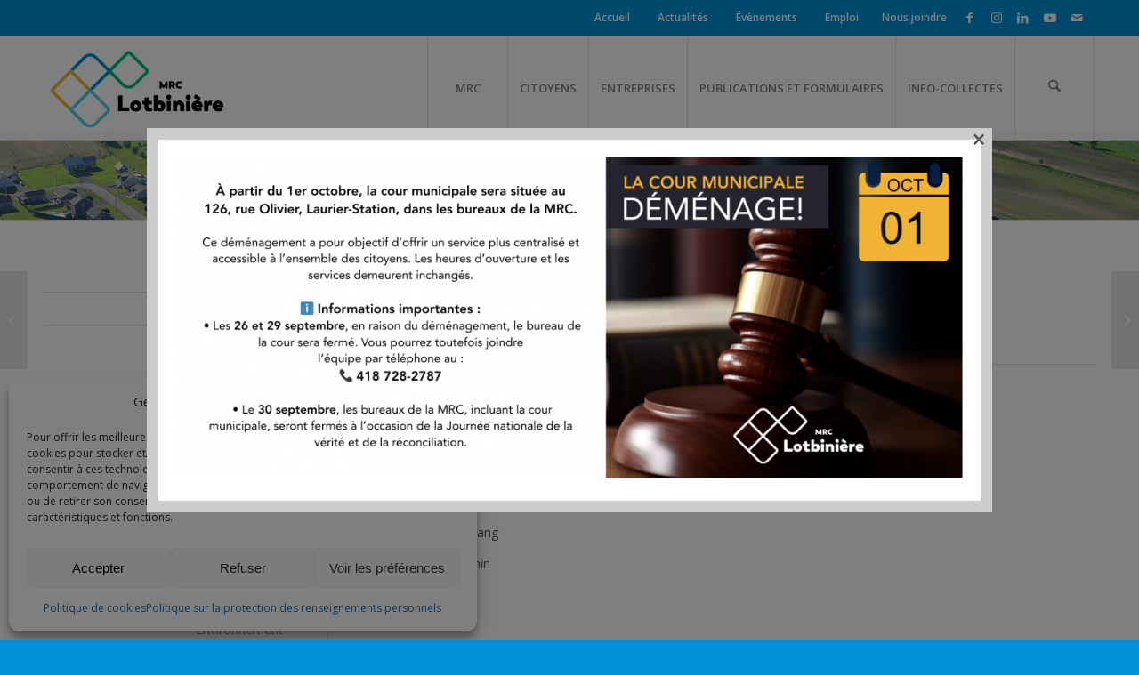

--- FILE ---
content_type: text/html; charset=UTF-8
request_url: https://www.mrclotbiniere.org/toponymies/5e-rang/
body_size: 34245
content:
<!DOCTYPE html>
<html lang="fr-FR" class="html_stretched responsive av-preloader-disabled  html_header_top html_logo_left html_main_nav_header html_menu_right html_large html_header_sticky html_header_shrinking_disabled html_header_topbar_active html_mobile_menu_tablet html_header_searchicon html_content_align_center html_header_unstick_top html_header_stretch_disabled html_elegant-blog html_av-submenu-hidden html_av-submenu-display-click html_av-overlay-side html_av-overlay-side-classic html_av-submenu-noclone html_entry_id_3688 av-cookies-no-cookie-consent av-no-preview av-default-lightbox html_text_menu_active av-mobile-menu-switch-default">
<head>
<meta charset="UTF-8" />


<!-- mobile setting -->
<meta name="viewport" content="width=device-width, initial-scale=1">

<!-- Scripts/CSS and wp_head hook -->
<meta name='robots' content='index, follow, max-image-preview:large, max-snippet:-1, max-video-preview:-1' />
<meta name="dlm-version" content="5.1.6">
	<!-- This site is optimized with the Yoast SEO plugin v26.7 - https://yoast.com/wordpress/plugins/seo/ -->
	<title>5e Rang - MRC de Lotbinière</title>
	<link rel="canonical" href="https://www.mrclotbiniere.org/toponymies/5e-rang/" />
	<meta property="og:locale" content="fr_FR" />
	<meta property="og:type" content="article" />
	<meta property="og:title" content="5e Rang - MRC de Lotbinière" />
	<meta property="og:description" content="5e rang &agrave; partir de Ste-Coix" />
	<meta property="og:url" content="https://www.mrclotbiniere.org/toponymies/5e-rang/" />
	<meta property="og:site_name" content="MRC de Lotbinière" />
	<meta name="twitter:card" content="summary_large_image" />
	<script type="application/ld+json" class="yoast-schema-graph">{"@context":"https://schema.org","@graph":[{"@type":"WebPage","@id":"https://www.mrclotbiniere.org/toponymies/5e-rang/","url":"https://www.mrclotbiniere.org/toponymies/5e-rang/","name":"5e Rang - MRC de Lotbinière","isPartOf":{"@id":"https://www.mrclotbiniere.org/#website"},"datePublished":"2018-03-19T16:05:26+00:00","breadcrumb":{"@id":"https://www.mrclotbiniere.org/toponymies/5e-rang/#breadcrumb"},"inLanguage":"fr-FR","potentialAction":[{"@type":"ReadAction","target":["https://www.mrclotbiniere.org/toponymies/5e-rang/"]}]},{"@type":"BreadcrumbList","@id":"https://www.mrclotbiniere.org/toponymies/5e-rang/#breadcrumb","itemListElement":[{"@type":"ListItem","position":1,"name":"Home","item":"https://www.mrclotbiniere.org/"},{"@type":"ListItem","position":2,"name":"Toponymies","item":"https://www.mrclotbiniere.org/toponymies/"},{"@type":"ListItem","position":3,"name":"5e Rang"}]},{"@type":"WebSite","@id":"https://www.mrclotbiniere.org/#website","url":"https://www.mrclotbiniere.org/","name":"MRC de Lotbinière","description":"","potentialAction":[{"@type":"SearchAction","target":{"@type":"EntryPoint","urlTemplate":"https://www.mrclotbiniere.org/?s={search_term_string}"},"query-input":{"@type":"PropertyValueSpecification","valueRequired":true,"valueName":"search_term_string"}}],"inLanguage":"fr-FR"}]}</script>
	<!-- / Yoast SEO plugin. -->


<link rel='dns-prefetch' href='//www.mrclotbiniere.org' />
<link rel="alternate" type="application/rss+xml" title="MRC de Lotbinière &raquo; Flux" href="https://www.mrclotbiniere.org/feed/" />
<link rel="alternate" type="application/rss+xml" title="MRC de Lotbinière &raquo; Flux des commentaires" href="https://www.mrclotbiniere.org/comments/feed/" />
<link rel="alternate" type="text/calendar" title="MRC de Lotbinière &raquo; Flux iCal" href="https://www.mrclotbiniere.org/evenements/?ical=1" />
<link rel="alternate" title="oEmbed (JSON)" type="application/json+oembed" href="https://www.mrclotbiniere.org/wp-json/oembed/1.0/embed?url=https%3A%2F%2Fwww.mrclotbiniere.org%2Ftoponymies%2F5e-rang%2F" />
<link rel="alternate" title="oEmbed (XML)" type="text/xml+oembed" href="https://www.mrclotbiniere.org/wp-json/oembed/1.0/embed?url=https%3A%2F%2Fwww.mrclotbiniere.org%2Ftoponymies%2F5e-rang%2F&#038;format=xml" />

<!-- google webfont font replacement -->

			<script type='text/javascript'>

				(function() {

					/*	check if webfonts are disabled by user setting via cookie - or user must opt in.	*/
					var html = document.getElementsByTagName('html')[0];
					var cookie_check = html.className.indexOf('av-cookies-needs-opt-in') >= 0 || html.className.indexOf('av-cookies-can-opt-out') >= 0;
					var allow_continue = true;
					var silent_accept_cookie = html.className.indexOf('av-cookies-user-silent-accept') >= 0;

					if( cookie_check && ! silent_accept_cookie )
					{
						if( ! document.cookie.match(/aviaCookieConsent/) || html.className.indexOf('av-cookies-session-refused') >= 0 )
						{
							allow_continue = false;
						}
						else
						{
							if( ! document.cookie.match(/aviaPrivacyRefuseCookiesHideBar/) )
							{
								allow_continue = false;
							}
							else if( ! document.cookie.match(/aviaPrivacyEssentialCookiesEnabled/) )
							{
								allow_continue = false;
							}
							else if( document.cookie.match(/aviaPrivacyGoogleWebfontsDisabled/) )
							{
								allow_continue = false;
							}
						}
					}

					if( allow_continue )
					{
						var f = document.createElement('link');

						f.type 	= 'text/css';
						f.rel 	= 'stylesheet';
						f.href 	= 'https://fonts.googleapis.com/css?family=Open+Sans:400,600&display=auto';
						f.id 	= 'avia-google-webfont';

						document.getElementsByTagName('head')[0].appendChild(f);
					}
				})();

			</script>
			<style id='wp-img-auto-sizes-contain-inline-css' type='text/css'>
img:is([sizes=auto i],[sizes^="auto," i]){contain-intrinsic-size:3000px 1500px}
/*# sourceURL=wp-img-auto-sizes-contain-inline-css */
</style>
<link rel='stylesheet' id='scap.flashblock-css' href='https://www.mrclotbiniere.org/wp-content/plugins/compact-wp-audio-player/css/flashblock.css?ver=1b35aa69fdd597dfe2b6383980e87e48' type='text/css' media='all' />
<link rel='stylesheet' id='scap.player-css' href='https://www.mrclotbiniere.org/wp-content/plugins/compact-wp-audio-player/css/player.css?ver=1b35aa69fdd597dfe2b6383980e87e48' type='text/css' media='all' />
<link rel='stylesheet' id='avia-grid-css' href='https://www.mrclotbiniere.org/wp-content/themes/enfold/css/grid.css?ver=7.1.3' type='text/css' media='all' />
<link rel='stylesheet' id='avia-base-css' href='https://www.mrclotbiniere.org/wp-content/themes/enfold/css/base.css?ver=7.1.3' type='text/css' media='all' />
<link rel='stylesheet' id='avia-layout-css' href='https://www.mrclotbiniere.org/wp-content/themes/enfold/css/layout.css?ver=7.1.3' type='text/css' media='all' />
<link rel='stylesheet' id='avia-module-blog-css' href='https://www.mrclotbiniere.org/wp-content/themes/enfold/config-templatebuilder/avia-shortcodes/blog/blog.css?ver=7.1.3' type='text/css' media='all' />
<link rel='stylesheet' id='avia-module-postslider-css' href='https://www.mrclotbiniere.org/wp-content/themes/enfold/config-templatebuilder/avia-shortcodes/postslider/postslider.css?ver=7.1.3' type='text/css' media='all' />
<link rel='stylesheet' id='avia-module-button-css' href='https://www.mrclotbiniere.org/wp-content/themes/enfold/config-templatebuilder/avia-shortcodes/buttons/buttons.css?ver=7.1.3' type='text/css' media='all' />
<link rel='stylesheet' id='avia-module-buttonrow-css' href='https://www.mrclotbiniere.org/wp-content/themes/enfold/config-templatebuilder/avia-shortcodes/buttonrow/buttonrow.css?ver=7.1.3' type='text/css' media='all' />
<link rel='stylesheet' id='avia-module-button-fullwidth-css' href='https://www.mrclotbiniere.org/wp-content/themes/enfold/config-templatebuilder/avia-shortcodes/buttons_fullwidth/buttons_fullwidth.css?ver=7.1.3' type='text/css' media='all' />
<link rel='stylesheet' id='avia-module-comments-css' href='https://www.mrclotbiniere.org/wp-content/themes/enfold/config-templatebuilder/avia-shortcodes/comments/comments.css?ver=7.1.3' type='text/css' media='all' />
<link rel='stylesheet' id='avia-module-contact-css' href='https://www.mrclotbiniere.org/wp-content/themes/enfold/config-templatebuilder/avia-shortcodes/contact/contact.css?ver=7.1.3' type='text/css' media='all' />
<link rel='stylesheet' id='avia-module-events-upcoming-css' href='https://www.mrclotbiniere.org/wp-content/themes/enfold/config-templatebuilder/avia-shortcodes/events_upcoming/events_upcoming.css?ver=7.1.3' type='text/css' media='all' />
<link rel='stylesheet' id='avia-module-slideshow-css' href='https://www.mrclotbiniere.org/wp-content/themes/enfold/config-templatebuilder/avia-shortcodes/slideshow/slideshow.css?ver=7.1.3' type='text/css' media='all' />
<link rel='stylesheet' id='avia-module-gallery-css' href='https://www.mrclotbiniere.org/wp-content/themes/enfold/config-templatebuilder/avia-shortcodes/gallery/gallery.css?ver=7.1.3' type='text/css' media='all' />
<link rel='stylesheet' id='avia-module-maps-css' href='https://www.mrclotbiniere.org/wp-content/themes/enfold/config-templatebuilder/avia-shortcodes/google_maps/google_maps.css?ver=7.1.3' type='text/css' media='all' />
<link rel='stylesheet' id='avia-module-gridrow-css' href='https://www.mrclotbiniere.org/wp-content/themes/enfold/config-templatebuilder/avia-shortcodes/grid_row/grid_row.css?ver=7.1.3' type='text/css' media='all' />
<link rel='stylesheet' id='avia-module-heading-css' href='https://www.mrclotbiniere.org/wp-content/themes/enfold/config-templatebuilder/avia-shortcodes/heading/heading.css?ver=7.1.3' type='text/css' media='all' />
<link rel='stylesheet' id='avia-module-hr-css' href='https://www.mrclotbiniere.org/wp-content/themes/enfold/config-templatebuilder/avia-shortcodes/hr/hr.css?ver=7.1.3' type='text/css' media='all' />
<link rel='stylesheet' id='avia-module-icon-css' href='https://www.mrclotbiniere.org/wp-content/themes/enfold/config-templatebuilder/avia-shortcodes/icon/icon.css?ver=7.1.3' type='text/css' media='all' />
<link rel='stylesheet' id='avia-module-iconbox-css' href='https://www.mrclotbiniere.org/wp-content/themes/enfold/config-templatebuilder/avia-shortcodes/iconbox/iconbox.css?ver=7.1.3' type='text/css' media='all' />
<link rel='stylesheet' id='avia-module-iconlist-css' href='https://www.mrclotbiniere.org/wp-content/themes/enfold/config-templatebuilder/avia-shortcodes/iconlist/iconlist.css?ver=7.1.3' type='text/css' media='all' />
<link rel='stylesheet' id='avia-module-image-css' href='https://www.mrclotbiniere.org/wp-content/themes/enfold/config-templatebuilder/avia-shortcodes/image/image.css?ver=7.1.3' type='text/css' media='all' />
<link rel='stylesheet' id='avia-module-hotspot-css' href='https://www.mrclotbiniere.org/wp-content/themes/enfold/config-templatebuilder/avia-shortcodes/image_hotspots/image_hotspots.css?ver=7.1.3' type='text/css' media='all' />
<link rel='stylesheet' id='avia-module-magazine-css' href='https://www.mrclotbiniere.org/wp-content/themes/enfold/config-templatebuilder/avia-shortcodes/magazine/magazine.css?ver=7.1.3' type='text/css' media='all' />
<link rel='stylesheet' id='avia-module-masonry-css' href='https://www.mrclotbiniere.org/wp-content/themes/enfold/config-templatebuilder/avia-shortcodes/masonry_entries/masonry_entries.css?ver=7.1.3' type='text/css' media='all' />
<link rel='stylesheet' id='avia-siteloader-css' href='https://www.mrclotbiniere.org/wp-content/themes/enfold/css/avia-snippet-site-preloader.css?ver=7.1.3' type='text/css' media='all' />
<link rel='stylesheet' id='avia-module-menu-css' href='https://www.mrclotbiniere.org/wp-content/themes/enfold/config-templatebuilder/avia-shortcodes/menu/menu.css?ver=7.1.3' type='text/css' media='all' />
<link rel='stylesheet' id='avia-module-notification-css' href='https://www.mrclotbiniere.org/wp-content/themes/enfold/config-templatebuilder/avia-shortcodes/notification/notification.css?ver=7.1.3' type='text/css' media='all' />
<link rel='stylesheet' id='avia-module-numbers-css' href='https://www.mrclotbiniere.org/wp-content/themes/enfold/config-templatebuilder/avia-shortcodes/numbers/numbers.css?ver=7.1.3' type='text/css' media='all' />
<link rel='stylesheet' id='avia-module-portfolio-css' href='https://www.mrclotbiniere.org/wp-content/themes/enfold/config-templatebuilder/avia-shortcodes/portfolio/portfolio.css?ver=7.1.3' type='text/css' media='all' />
<link rel='stylesheet' id='avia-module-progress-bar-css' href='https://www.mrclotbiniere.org/wp-content/themes/enfold/config-templatebuilder/avia-shortcodes/progressbar/progressbar.css?ver=7.1.3' type='text/css' media='all' />
<link rel='stylesheet' id='avia-module-promobox-css' href='https://www.mrclotbiniere.org/wp-content/themes/enfold/config-templatebuilder/avia-shortcodes/promobox/promobox.css?ver=7.1.3' type='text/css' media='all' />
<link rel='stylesheet' id='avia-module-slideshow-accordion-css' href='https://www.mrclotbiniere.org/wp-content/themes/enfold/config-templatebuilder/avia-shortcodes/slideshow_accordion/slideshow_accordion.css?ver=7.1.3' type='text/css' media='all' />
<link rel='stylesheet' id='avia-module-slideshow-fullsize-css' href='https://www.mrclotbiniere.org/wp-content/themes/enfold/config-templatebuilder/avia-shortcodes/slideshow_fullsize/slideshow_fullsize.css?ver=7.1.3' type='text/css' media='all' />
<link rel='stylesheet' id='avia-module-slideshow-ls-css' href='https://www.mrclotbiniere.org/wp-content/themes/enfold/config-templatebuilder/avia-shortcodes/slideshow_layerslider/slideshow_layerslider.css?ver=7.1.3' type='text/css' media='all' />
<link rel='stylesheet' id='avia-module-social-css' href='https://www.mrclotbiniere.org/wp-content/themes/enfold/config-templatebuilder/avia-shortcodes/social_share/social_share.css?ver=7.1.3' type='text/css' media='all' />
<link rel='stylesheet' id='avia-module-table-css' href='https://www.mrclotbiniere.org/wp-content/themes/enfold/config-templatebuilder/avia-shortcodes/table/table.css?ver=7.1.3' type='text/css' media='all' />
<link rel='stylesheet' id='avia-module-tabs-css' href='https://www.mrclotbiniere.org/wp-content/themes/enfold/config-templatebuilder/avia-shortcodes/tabs/tabs.css?ver=7.1.3' type='text/css' media='all' />
<link rel='stylesheet' id='avia-module-toggles-css' href='https://www.mrclotbiniere.org/wp-content/themes/enfold/config-templatebuilder/avia-shortcodes/toggles/toggles.css?ver=7.1.3' type='text/css' media='all' />
<link rel='stylesheet' id='avia-module-video-css' href='https://www.mrclotbiniere.org/wp-content/themes/enfold/config-templatebuilder/avia-shortcodes/video/video.css?ver=7.1.3' type='text/css' media='all' />
<style id='wp-emoji-styles-inline-css' type='text/css'>

	img.wp-smiley, img.emoji {
		display: inline !important;
		border: none !important;
		box-shadow: none !important;
		height: 1em !important;
		width: 1em !important;
		margin: 0 0.07em !important;
		vertical-align: -0.1em !important;
		background: none !important;
		padding: 0 !important;
	}
/*# sourceURL=wp-emoji-styles-inline-css */
</style>
<link rel='stylesheet' id='wp-block-library-css' href='https://www.mrclotbiniere.org/wp-includes/css/dist/block-library/style.min.css?ver=1b35aa69fdd597dfe2b6383980e87e48' type='text/css' media='all' />
<style id='global-styles-inline-css' type='text/css'>
:root{--wp--preset--aspect-ratio--square: 1;--wp--preset--aspect-ratio--4-3: 4/3;--wp--preset--aspect-ratio--3-4: 3/4;--wp--preset--aspect-ratio--3-2: 3/2;--wp--preset--aspect-ratio--2-3: 2/3;--wp--preset--aspect-ratio--16-9: 16/9;--wp--preset--aspect-ratio--9-16: 9/16;--wp--preset--color--black: #000000;--wp--preset--color--cyan-bluish-gray: #abb8c3;--wp--preset--color--white: #ffffff;--wp--preset--color--pale-pink: #f78da7;--wp--preset--color--vivid-red: #cf2e2e;--wp--preset--color--luminous-vivid-orange: #ff6900;--wp--preset--color--luminous-vivid-amber: #fcb900;--wp--preset--color--light-green-cyan: #7bdcb5;--wp--preset--color--vivid-green-cyan: #00d084;--wp--preset--color--pale-cyan-blue: #8ed1fc;--wp--preset--color--vivid-cyan-blue: #0693e3;--wp--preset--color--vivid-purple: #9b51e0;--wp--preset--color--metallic-red: #b02b2c;--wp--preset--color--maximum-yellow-red: #edae44;--wp--preset--color--yellow-sun: #eeee22;--wp--preset--color--palm-leaf: #83a846;--wp--preset--color--aero: #7bb0e7;--wp--preset--color--old-lavender: #745f7e;--wp--preset--color--steel-teal: #5f8789;--wp--preset--color--raspberry-pink: #d65799;--wp--preset--color--medium-turquoise: #4ecac2;--wp--preset--gradient--vivid-cyan-blue-to-vivid-purple: linear-gradient(135deg,rgb(6,147,227) 0%,rgb(155,81,224) 100%);--wp--preset--gradient--light-green-cyan-to-vivid-green-cyan: linear-gradient(135deg,rgb(122,220,180) 0%,rgb(0,208,130) 100%);--wp--preset--gradient--luminous-vivid-amber-to-luminous-vivid-orange: linear-gradient(135deg,rgb(252,185,0) 0%,rgb(255,105,0) 100%);--wp--preset--gradient--luminous-vivid-orange-to-vivid-red: linear-gradient(135deg,rgb(255,105,0) 0%,rgb(207,46,46) 100%);--wp--preset--gradient--very-light-gray-to-cyan-bluish-gray: linear-gradient(135deg,rgb(238,238,238) 0%,rgb(169,184,195) 100%);--wp--preset--gradient--cool-to-warm-spectrum: linear-gradient(135deg,rgb(74,234,220) 0%,rgb(151,120,209) 20%,rgb(207,42,186) 40%,rgb(238,44,130) 60%,rgb(251,105,98) 80%,rgb(254,248,76) 100%);--wp--preset--gradient--blush-light-purple: linear-gradient(135deg,rgb(255,206,236) 0%,rgb(152,150,240) 100%);--wp--preset--gradient--blush-bordeaux: linear-gradient(135deg,rgb(254,205,165) 0%,rgb(254,45,45) 50%,rgb(107,0,62) 100%);--wp--preset--gradient--luminous-dusk: linear-gradient(135deg,rgb(255,203,112) 0%,rgb(199,81,192) 50%,rgb(65,88,208) 100%);--wp--preset--gradient--pale-ocean: linear-gradient(135deg,rgb(255,245,203) 0%,rgb(182,227,212) 50%,rgb(51,167,181) 100%);--wp--preset--gradient--electric-grass: linear-gradient(135deg,rgb(202,248,128) 0%,rgb(113,206,126) 100%);--wp--preset--gradient--midnight: linear-gradient(135deg,rgb(2,3,129) 0%,rgb(40,116,252) 100%);--wp--preset--font-size--small: 1rem;--wp--preset--font-size--medium: 1.125rem;--wp--preset--font-size--large: 1.75rem;--wp--preset--font-size--x-large: clamp(1.75rem, 3vw, 2.25rem);--wp--preset--spacing--20: 0.44rem;--wp--preset--spacing--30: 0.67rem;--wp--preset--spacing--40: 1rem;--wp--preset--spacing--50: 1.5rem;--wp--preset--spacing--60: 2.25rem;--wp--preset--spacing--70: 3.38rem;--wp--preset--spacing--80: 5.06rem;--wp--preset--shadow--natural: 6px 6px 9px rgba(0, 0, 0, 0.2);--wp--preset--shadow--deep: 12px 12px 50px rgba(0, 0, 0, 0.4);--wp--preset--shadow--sharp: 6px 6px 0px rgba(0, 0, 0, 0.2);--wp--preset--shadow--outlined: 6px 6px 0px -3px rgb(255, 255, 255), 6px 6px rgb(0, 0, 0);--wp--preset--shadow--crisp: 6px 6px 0px rgb(0, 0, 0);}:root { --wp--style--global--content-size: 800px;--wp--style--global--wide-size: 1130px; }:where(body) { margin: 0; }.wp-site-blocks > .alignleft { float: left; margin-right: 2em; }.wp-site-blocks > .alignright { float: right; margin-left: 2em; }.wp-site-blocks > .aligncenter { justify-content: center; margin-left: auto; margin-right: auto; }:where(.is-layout-flex){gap: 0.5em;}:where(.is-layout-grid){gap: 0.5em;}.is-layout-flow > .alignleft{float: left;margin-inline-start: 0;margin-inline-end: 2em;}.is-layout-flow > .alignright{float: right;margin-inline-start: 2em;margin-inline-end: 0;}.is-layout-flow > .aligncenter{margin-left: auto !important;margin-right: auto !important;}.is-layout-constrained > .alignleft{float: left;margin-inline-start: 0;margin-inline-end: 2em;}.is-layout-constrained > .alignright{float: right;margin-inline-start: 2em;margin-inline-end: 0;}.is-layout-constrained > .aligncenter{margin-left: auto !important;margin-right: auto !important;}.is-layout-constrained > :where(:not(.alignleft):not(.alignright):not(.alignfull)){max-width: var(--wp--style--global--content-size);margin-left: auto !important;margin-right: auto !important;}.is-layout-constrained > .alignwide{max-width: var(--wp--style--global--wide-size);}body .is-layout-flex{display: flex;}.is-layout-flex{flex-wrap: wrap;align-items: center;}.is-layout-flex > :is(*, div){margin: 0;}body .is-layout-grid{display: grid;}.is-layout-grid > :is(*, div){margin: 0;}body{padding-top: 0px;padding-right: 0px;padding-bottom: 0px;padding-left: 0px;}a:where(:not(.wp-element-button)){text-decoration: underline;}:root :where(.wp-element-button, .wp-block-button__link){background-color: #32373c;border-width: 0;color: #fff;font-family: inherit;font-size: inherit;font-style: inherit;font-weight: inherit;letter-spacing: inherit;line-height: inherit;padding-top: calc(0.667em + 2px);padding-right: calc(1.333em + 2px);padding-bottom: calc(0.667em + 2px);padding-left: calc(1.333em + 2px);text-decoration: none;text-transform: inherit;}.has-black-color{color: var(--wp--preset--color--black) !important;}.has-cyan-bluish-gray-color{color: var(--wp--preset--color--cyan-bluish-gray) !important;}.has-white-color{color: var(--wp--preset--color--white) !important;}.has-pale-pink-color{color: var(--wp--preset--color--pale-pink) !important;}.has-vivid-red-color{color: var(--wp--preset--color--vivid-red) !important;}.has-luminous-vivid-orange-color{color: var(--wp--preset--color--luminous-vivid-orange) !important;}.has-luminous-vivid-amber-color{color: var(--wp--preset--color--luminous-vivid-amber) !important;}.has-light-green-cyan-color{color: var(--wp--preset--color--light-green-cyan) !important;}.has-vivid-green-cyan-color{color: var(--wp--preset--color--vivid-green-cyan) !important;}.has-pale-cyan-blue-color{color: var(--wp--preset--color--pale-cyan-blue) !important;}.has-vivid-cyan-blue-color{color: var(--wp--preset--color--vivid-cyan-blue) !important;}.has-vivid-purple-color{color: var(--wp--preset--color--vivid-purple) !important;}.has-metallic-red-color{color: var(--wp--preset--color--metallic-red) !important;}.has-maximum-yellow-red-color{color: var(--wp--preset--color--maximum-yellow-red) !important;}.has-yellow-sun-color{color: var(--wp--preset--color--yellow-sun) !important;}.has-palm-leaf-color{color: var(--wp--preset--color--palm-leaf) !important;}.has-aero-color{color: var(--wp--preset--color--aero) !important;}.has-old-lavender-color{color: var(--wp--preset--color--old-lavender) !important;}.has-steel-teal-color{color: var(--wp--preset--color--steel-teal) !important;}.has-raspberry-pink-color{color: var(--wp--preset--color--raspberry-pink) !important;}.has-medium-turquoise-color{color: var(--wp--preset--color--medium-turquoise) !important;}.has-black-background-color{background-color: var(--wp--preset--color--black) !important;}.has-cyan-bluish-gray-background-color{background-color: var(--wp--preset--color--cyan-bluish-gray) !important;}.has-white-background-color{background-color: var(--wp--preset--color--white) !important;}.has-pale-pink-background-color{background-color: var(--wp--preset--color--pale-pink) !important;}.has-vivid-red-background-color{background-color: var(--wp--preset--color--vivid-red) !important;}.has-luminous-vivid-orange-background-color{background-color: var(--wp--preset--color--luminous-vivid-orange) !important;}.has-luminous-vivid-amber-background-color{background-color: var(--wp--preset--color--luminous-vivid-amber) !important;}.has-light-green-cyan-background-color{background-color: var(--wp--preset--color--light-green-cyan) !important;}.has-vivid-green-cyan-background-color{background-color: var(--wp--preset--color--vivid-green-cyan) !important;}.has-pale-cyan-blue-background-color{background-color: var(--wp--preset--color--pale-cyan-blue) !important;}.has-vivid-cyan-blue-background-color{background-color: var(--wp--preset--color--vivid-cyan-blue) !important;}.has-vivid-purple-background-color{background-color: var(--wp--preset--color--vivid-purple) !important;}.has-metallic-red-background-color{background-color: var(--wp--preset--color--metallic-red) !important;}.has-maximum-yellow-red-background-color{background-color: var(--wp--preset--color--maximum-yellow-red) !important;}.has-yellow-sun-background-color{background-color: var(--wp--preset--color--yellow-sun) !important;}.has-palm-leaf-background-color{background-color: var(--wp--preset--color--palm-leaf) !important;}.has-aero-background-color{background-color: var(--wp--preset--color--aero) !important;}.has-old-lavender-background-color{background-color: var(--wp--preset--color--old-lavender) !important;}.has-steel-teal-background-color{background-color: var(--wp--preset--color--steel-teal) !important;}.has-raspberry-pink-background-color{background-color: var(--wp--preset--color--raspberry-pink) !important;}.has-medium-turquoise-background-color{background-color: var(--wp--preset--color--medium-turquoise) !important;}.has-black-border-color{border-color: var(--wp--preset--color--black) !important;}.has-cyan-bluish-gray-border-color{border-color: var(--wp--preset--color--cyan-bluish-gray) !important;}.has-white-border-color{border-color: var(--wp--preset--color--white) !important;}.has-pale-pink-border-color{border-color: var(--wp--preset--color--pale-pink) !important;}.has-vivid-red-border-color{border-color: var(--wp--preset--color--vivid-red) !important;}.has-luminous-vivid-orange-border-color{border-color: var(--wp--preset--color--luminous-vivid-orange) !important;}.has-luminous-vivid-amber-border-color{border-color: var(--wp--preset--color--luminous-vivid-amber) !important;}.has-light-green-cyan-border-color{border-color: var(--wp--preset--color--light-green-cyan) !important;}.has-vivid-green-cyan-border-color{border-color: var(--wp--preset--color--vivid-green-cyan) !important;}.has-pale-cyan-blue-border-color{border-color: var(--wp--preset--color--pale-cyan-blue) !important;}.has-vivid-cyan-blue-border-color{border-color: var(--wp--preset--color--vivid-cyan-blue) !important;}.has-vivid-purple-border-color{border-color: var(--wp--preset--color--vivid-purple) !important;}.has-metallic-red-border-color{border-color: var(--wp--preset--color--metallic-red) !important;}.has-maximum-yellow-red-border-color{border-color: var(--wp--preset--color--maximum-yellow-red) !important;}.has-yellow-sun-border-color{border-color: var(--wp--preset--color--yellow-sun) !important;}.has-palm-leaf-border-color{border-color: var(--wp--preset--color--palm-leaf) !important;}.has-aero-border-color{border-color: var(--wp--preset--color--aero) !important;}.has-old-lavender-border-color{border-color: var(--wp--preset--color--old-lavender) !important;}.has-steel-teal-border-color{border-color: var(--wp--preset--color--steel-teal) !important;}.has-raspberry-pink-border-color{border-color: var(--wp--preset--color--raspberry-pink) !important;}.has-medium-turquoise-border-color{border-color: var(--wp--preset--color--medium-turquoise) !important;}.has-vivid-cyan-blue-to-vivid-purple-gradient-background{background: var(--wp--preset--gradient--vivid-cyan-blue-to-vivid-purple) !important;}.has-light-green-cyan-to-vivid-green-cyan-gradient-background{background: var(--wp--preset--gradient--light-green-cyan-to-vivid-green-cyan) !important;}.has-luminous-vivid-amber-to-luminous-vivid-orange-gradient-background{background: var(--wp--preset--gradient--luminous-vivid-amber-to-luminous-vivid-orange) !important;}.has-luminous-vivid-orange-to-vivid-red-gradient-background{background: var(--wp--preset--gradient--luminous-vivid-orange-to-vivid-red) !important;}.has-very-light-gray-to-cyan-bluish-gray-gradient-background{background: var(--wp--preset--gradient--very-light-gray-to-cyan-bluish-gray) !important;}.has-cool-to-warm-spectrum-gradient-background{background: var(--wp--preset--gradient--cool-to-warm-spectrum) !important;}.has-blush-light-purple-gradient-background{background: var(--wp--preset--gradient--blush-light-purple) !important;}.has-blush-bordeaux-gradient-background{background: var(--wp--preset--gradient--blush-bordeaux) !important;}.has-luminous-dusk-gradient-background{background: var(--wp--preset--gradient--luminous-dusk) !important;}.has-pale-ocean-gradient-background{background: var(--wp--preset--gradient--pale-ocean) !important;}.has-electric-grass-gradient-background{background: var(--wp--preset--gradient--electric-grass) !important;}.has-midnight-gradient-background{background: var(--wp--preset--gradient--midnight) !important;}.has-small-font-size{font-size: var(--wp--preset--font-size--small) !important;}.has-medium-font-size{font-size: var(--wp--preset--font-size--medium) !important;}.has-large-font-size{font-size: var(--wp--preset--font-size--large) !important;}.has-x-large-font-size{font-size: var(--wp--preset--font-size--x-large) !important;}
/*# sourceURL=global-styles-inline-css */
</style>

<link rel='stylesheet' id='uaf_client_css-css' href='https://www.mrclotbiniere.org/wp-content/uploads/useanyfont/uaf.css?ver=1764679844' type='text/css' media='all' />
<link rel='stylesheet' id='cmplz-general-css' href='https://www.mrclotbiniere.org/wp-content/plugins/complianz-gdpr/assets/css/cookieblocker.min.css?ver=1765927611' type='text/css' media='all' />
<link rel='stylesheet' id='wppopups-base-css' href='https://www.mrclotbiniere.org/wp-content/plugins/wp-popups-lite/src/assets/css/wppopups-base.css?ver=2.2.0.3' type='text/css' media='all' />
<link rel='stylesheet' id='avia-scs-css' href='https://www.mrclotbiniere.org/wp-content/themes/enfold/css/shortcodes.css?ver=7.1.3' type='text/css' media='all' />
<link rel='stylesheet' id='avia-fold-unfold-css' href='https://www.mrclotbiniere.org/wp-content/themes/enfold/css/avia-snippet-fold-unfold.css?ver=7.1.3' type='text/css' media='all' />
<link rel='stylesheet' id='avia-popup-css-css' href='https://www.mrclotbiniere.org/wp-content/themes/enfold/js/aviapopup/magnific-popup.min.css?ver=7.1.3' type='text/css' media='screen' />
<link rel='stylesheet' id='avia-lightbox-css' href='https://www.mrclotbiniere.org/wp-content/themes/enfold/css/avia-snippet-lightbox.css?ver=7.1.3' type='text/css' media='screen' />
<link rel='stylesheet' id='avia-widget-css-css' href='https://www.mrclotbiniere.org/wp-content/themes/enfold/css/avia-snippet-widget.css?ver=7.1.3' type='text/css' media='screen' />
<link rel='stylesheet' id='avia-dynamic-css' href='https://www.mrclotbiniere.org/wp-content/uploads/dynamic_avia/mrc_de_lotbinire.css?ver=6968f14d66900' type='text/css' media='all' />
<link rel='stylesheet' id='avia-custom-css' href='https://www.mrclotbiniere.org/wp-content/themes/enfold/css/custom.css?ver=7.1.3' type='text/css' media='all' />
<link rel='stylesheet' id='avia-style-css' href='https://www.mrclotbiniere.org/wp-content/themes/MRC/style.css?ver=7.1.3' type='text/css' media='all' />
<link rel='stylesheet' id='tablepress-default-css' href='https://www.mrclotbiniere.org/wp-content/plugins/tablepress/css/build/default.css?ver=3.2.6' type='text/css' media='all' />
<link rel='stylesheet' id='avia-events-cal-css' href='https://www.mrclotbiniere.org/wp-content/themes/enfold/config-events-calendar/event-mod.css?ver=7.1.3' type='text/css' media='all' />
<link rel='stylesheet' id='avia-gravity-css' href='https://www.mrclotbiniere.org/wp-content/themes/enfold/config-gravityforms/gravity-mod.css?ver=7.1.3' type='text/css' media='screen' />
<script type="text/javascript" src="https://www.mrclotbiniere.org/wp-content/plugins/compact-wp-audio-player/js/soundmanager2-nodebug-jsmin.js?ver=1b35aa69fdd597dfe2b6383980e87e48" id="scap.soundmanager2-js"></script>
<script type="text/javascript" src="https://www.mrclotbiniere.org/wp-includes/js/jquery/jquery.min.js?ver=3.7.1" id="jquery-core-js"></script>
<script type="text/javascript" src="https://www.mrclotbiniere.org/wp-includes/js/jquery/jquery-migrate.min.js?ver=3.4.1" id="jquery-migrate-js"></script>
<script type="text/javascript" src="https://www.mrclotbiniere.org/wp-content/themes/MRC/js/filter.js?ver=1.0.3" id="filter-topo-js-js"></script>
<script type="text/javascript" src="https://www.mrclotbiniere.org/wp-content/themes/enfold/js/avia-js.js?ver=7.1.3" id="avia-js-js"></script>
<script type="text/javascript" src="https://www.mrclotbiniere.org/wp-content/themes/enfold/js/avia-compat.js?ver=7.1.3" id="avia-compat-js"></script>
<link rel="https://api.w.org/" href="https://www.mrclotbiniere.org/wp-json/" /><meta name="tec-api-version" content="v1"><meta name="tec-api-origin" content="https://www.mrclotbiniere.org"><link rel="alternate" href="https://www.mrclotbiniere.org/wp-json/tribe/events/v1/" />			<style>.cmplz-hidden {
					display: none !important;
				}</style>
<link rel="icon" href="https://www.mrclotbiniere.org/wp-content/uploads/2020/06/mrc-favicon.jpg" type="image/x-icon">
<!--[if lt IE 9]><script src="https://www.mrclotbiniere.org/wp-content/themes/enfold/js/html5shiv.js"></script><![endif]--><link rel="profile" href="https://gmpg.org/xfn/11" />
<link rel="alternate" type="application/rss+xml" title="MRC de Lotbinière RSS2 Feed" href="https://www.mrclotbiniere.org/feed/" />
<link rel="pingback" href="https://www.mrclotbiniere.org/xmlrpc.php" />
<style type="text/css" id="spu-css-18860" class="spu-css">		#spu-bg-18860 {
			background-color: rgba(0,0,0,0.5);
		}

		#spu-18860 .spu-close {
			font-size: 25px;
			color: #666;
			text-shadow: 0 1px 0 #000;
		}

		#spu-18860 .spu-close:hover {
			color: #000;
		}

		#spu-18860 {
			background-color: rgb(255, 255, 255);
			max-width: 950px;
			border-radius: 0px;
			
					height: auto;
					box-shadow:  0px 0px 0px 0px #ccc;
				}

		#spu-18860 .spu-container {
					border: 13px solid;
			border-color: rgb(204, 204, 204);
			border-radius: 0px;
			margin: 0px;
					padding: 20px;
			height: calc(100% - 0px);
		}
		.bouton{
background-color:#109bc5;
padding: 10px;
max-width:330px;
color:#ffffff;
left: 50%;
transform: translateX(-50%);
position: relative;
}
.bouton a {
color:#ffffff;
}
.bouton hover {
color:#ffffff;
background-color:#cccccc !important;
}						</style>
				<style type="text/css" id="wp-custom-css">
			/*gform_12*/

#gform_wrapper_12 .gform_required_legend{
	display:none !important;
}
#gform_12 .gform-field-label, #gform_12 .gfield_required_asterisk{
	font-weight:600;
	color:#ffffff;
}
#gform_12 input{
	border:none!important;
	border:1px solid #ffffff!important;
	background:transparent!important;
}
#gform_12 textarea{
		border:1px solid #ffffff!important;
	background:transparent!important;
}
#gform_12 #gform_submit_button_12{

	border-radius:50px;
	width:fit-content;
	margin:0 auto;
		font-size:0.9rem;
	line-height:1.3;
	font-weight:600;
	color:white;
	border:2px solid!important;
	padding:15px 40px;
	transition:.3s ease-in-out;
}
#gform_12 #gform_submit_button_12:hover{
	transform:scale(1.05)
}
/*gform_18-FIN*/


/*Formulaire mailpoet*/
#mailpoet_form_3 .mailpoet_paragraph input{
	padding: 10px !important;
	text-transform:uppercase;
}
.mailpoet_submit:hover{
	background:black !important;
}
.mailpoet_submit{
	font-weight:600;
}
/**/
.menu-parent-first{
	text-transform:uppercase;
	font-weight:700;
	border-top:1px solid;
	border-bottom:1px solid;
	letter-spacing: 1px;
	margin-top: 25px;
}
.menu-parent{
	text-transform:uppercase;
	font-weight:700;

	border-bottom:1px solid;
	letter-spacing: 1px;
}
/*Hide carte*/
.hide2{
	display:none;
}
/*Ajustement fonte*/
p{
	font-size:14px !important;
	line-height:1.7;
}
aside a{
		font-size:14px !important;
}
/*effect-photo-entreprise
.effect-photo{

filter: grayscale(47%) sepia(5%) brightness(113%) saturate(93%) contrast(111%);
-webkit-filter: grayscale(47%) sepia(5%) brightness(113%) saturate(93%) contrast(111%);
-moz-filter: grayscale(47%) sepia(5%) brightness(113%) saturate(93%) contrast(111%);
}
.effect-photo:before{
	content:"";
	height:100%;
	width:100%;
	top:0;
	left:0;
	bottom:0;
	right:0;
	background-color:rgba(89, 203, 232,.1);
	mix-blend-mode: color;
	position:absolute;
	z-index:1;
}
/*Liens utiles*/
.lien-utile__btn{
margin-top:10px;	
}
/* Démarrage d'entreprise*/
div .av_iconlist_title.iconlist_title_small {
  margin-bottom: 10px !important;
}
/**/
/* Économie sociale*/
div .av-1w2mkur-870dbd70df5c071262a0be6f493898b7{
	margin-top:10px;
}
/**/

#top .flex_column_table.av-equal-height-column-flextable:not(:first-child) {
    margin-top: 0px;
}
.sub_menu{
	top:0px !important;
	font-size:12px;
}
ul.social_bookmarks{
			padding:5px;
}
#top .social_bookmarks li a{
	border-radius:50%
}
.sub_menu li{
			padding:15px;
}
#footer li.covid{
	background:#78D688 !important;
		padding:5px !important;
}


li.covid{
	background:#78D688 !important;
		padding:15px !important;
}

.parent-pageid-7134 div .avia-builder-el-3.av_two_fifth,  div .avia-builder-el-5.av_two_fifth  {
    margin-right: 0px;
	 margin-left: 0px;
    width: 100%;
	margin-bottom:0px!important;
}
.parent-pageid-7134 div .avia-builder-el-7{
	display: inline-block;
		 margin-left: 0px;
	   margin-right: 0px !important;
}

.parent-pageid-7134 .avia-builder-el-10{
	position:relative;
margin-top:30px;
padding-top:30px;
border-top:2px dotted #ddd;	
}
.parent-pageid-7134 .avia-builder-el-10 section{
		position:relative;
}
.parent-pageid-7134 .avia-builder-el-9 {
display:inline-block;
}

.parent-pageid-7134 .avia-builder-el-7 .avia-button.avia-size-medium,.parent-pageid-7134 .avia-builder-el-9 .avia-button.avia-size-medium{
	width:115px !important;
}
.parent-pageid-7134 input#recherche{
	   width: 100% !important;
	margin-bottom:20px!important;
}
h4 a:hover{
	color:#109BC5 !important;
}
#cn-page-nav .page-numbers, #cn-page-nav a {

    color: #aaa !important;
    text-decoration: none;
    background-color: 

    #eee;
    padding: 3px 6px;
    border-radius: 0px;
    border: 1px solid;
    font-size: 12px;
    font-weight: 700;
    margin: 0 5px 0 0;

}
.chosen-choices{
		width:20vw !important;
	}
#cn-form-submit-new {
	margin-left:auto !important;
	margin-right:0px !important;
	width:200px !important;
	border-radius:0px !important;
	border:0px;
	padding:15px 0px !important;
		transform:translatex(-6px) !important;
}
.cn-add.cn-button.button{
	margin-left:0px !important;
	margin-right:0px !important;
	width:100% !important;
	border-radius:0px !important;
	border:0px;
	padding:15px 0px !important;

}
#top input[type="text"]{
    font-size: 12px;
	font-family:inherit !important;
	color:inherit;
}
input#cn-contact_first_name{
	width:97% !important;
}
#cn-form .cn-metabox .cn-metabox-inside {

    font-size: 12px;
    margin: 0px 0 0px;

}
#cn-form .cn-metabox .cn-metabox-inside, #cn-form .stuffbox .cn-metabox-inside {

    padding: 15px 15px !important;


}
.cn-metabox-inside{
		background-color:#fff
}
#cn-form input[type="text"] {

background: #FAFAFA;
background-color: rgb(250, 250, 250);
border: 1px solid #DADADA;
border-top-color: rgb(218, 218, 218);
border-right-color: rgb(218, 218, 218);
border-bottom-color: rgb(218, 218, 218);
border-left-color: rgb(218, 218, 218);
    -webkit-border-radius: 0px;
    -moz-border-radius: 0px;
    border-radius: 0px;
    box-sizing: border-box;
    -moz-box-sizing: border-box;
    -webkit-box-sizing: border-box;
    color: #333;
    font-family: Consolas,"Bitstream Vera Sans Mono","Courier New",Courier,monospace;
    font-size: 12px;
    min-height: auto;
    height: auto;
    line-height: 1em;
    margin: 2px 4px;
    padding: 5px;

	
}
#cn-form .cn-metabox {
border-color: #dfdfdf;
-moz-border-radius: 0px;
-khtml-border-radius: 0px;
-webkit-border-radius: 0px;
border-radius: 0px;
margin-bottom: 20px;
padding: 0;
border-width: 1px;
border-style: solid;
line-height: 1;
position: relative;
text-align: left;
width: 99%;
-webkit-box-shadow: none;
-moz-box-shadow:none;
box-shadow:none;
}
h3.cn-metabox-title{
	font-family:inherit !important;
	background-image:none !important;
}
.cn-search{
	float:right !important;
	display:inline-block !important;
	position:absolute;
	margin-left:100%;
	transform:translatex(-100%);
	width:200px
}
.chosen-container-single .chosen-single {
    position: relative;
	float:left;
	width:20vw;
    display: block;
}
#cn-list-action-submit{
		list-style:none;
	margin-left:-7px;
padding-left:0;
}
#cn-list-action-submit:before{
	content:"Ajoutez votre nom à notre répertoire maintenant!";
	margin-bottom:10px;
	display:block;
}
#cn-list-action-submit:after{
	content:"";
	display:block;
	width:100%;
	height:1px;
	background:#ddd;
	margin-top:30px;
	margin-bottom:40px
	
}
#cn-list-action-submit a{
	font-size:18px;
	color:#fff !important;
	text-align:center;
	display:block;
	padding:15px;
	margin:0;
background-color: #0090DA;
	max-width:310px;
}
#cn-list-action-submit:hover a{
	background-color: #0079a3;
}
.chosen-container-single .chosen-search input[type="text"]{
	background:none !important;
}

#top .aviaccordion-preview-title-wrap {

    position: absolute;
    display: table;
    height: 100%;
    width: 100px !important;
    background: #000;
    background: 

    rgba(0,0,0,0);
    padding: 0;
    filter: alpha(opacity=60);

}
.aviaccordion-title  {
	  background: #000;
    background: rgba(49, 67, 117,.6);
	font-size:25px !important;
	display:block;
	transform:rotate(-90deg) translatey(-185px)!important;
	width:430px !important;

	padding:40px!important;
	padding-bottom:100px!important;
	margin:0 !important;

}
.av_iconlist_title{
	line-height:1.2em !important;
	margin-bottom:20px;
}
.retrait.colonne2{
	margin-top:-20px;
	margin-bottom:25px;
}
.retrait{
	padding-left:60px
}
.colonne2{
	 -webkit-column-count: 2; /* Chrome, Safari, Opera */
  -moz-column-count: 2; /* Firefox */
  column-count: 2;
}
.iconlist_content  p, .iconlist_content  ul{
	color:#666;
}
.header.stroke{
		padding-bottom:30px !important;
	margin-bottom:10px !important;;
}
.stroke{
		border-bottom: 1px #E2E2E2 solid  !important;

}
.stroke-top{
		border-top: 1px #E2E2E2 solid  !important;

}
.section.stroke, .section.stroke-top{
	margin-top:0px;
	padding:40px 0;
}
.photo-virginie{
	margin-left:230px;
	margin-top:20px
}
.photo-virginie:before{
	content:"";
	float:left;
	width:200px;
	height:300px;
	margin-left:-230px;
	background-image:url(/wp-content/uploads/2019/11/Virginie_Dronsart_small-1-200x300.jpg);
	border:1px solid #E2E2E2;
}
@media screen and (max-width: 989px) {
		.chosen-choices, .chosen-drop{
		width:80vw !important;
	}
	.cn-search{
	float:right !important;
	display:inline-block !important;
	position:absolute;
	margin-left:100%;
	transform:translatex(-100%);
	width:200px
}
.chosen-container-single .chosen-single {
    position: relative;
	float:left;
	width:40vw;
    display: block;
}
}
@media screen and (max-width: 400px) {
	#cn-form-submit-new {
	margin-left:auto !important;
	margin-right:0px !important;
	width:100% !important;
	border-radius:0px !important;
	border:0px;
	padding:15px 0px !important;
		transform:translatex(0px) !important;
}
	.cn-radio-group{
	display:block;
		margin-top:10px
	}	
	.chosen-choices,.chosen-drop{
		width:74vw !important;
	}	
input#cn-contact_first_name{
	width:100% !important;
}	
	.cn-half-width{
		width:100% !important;
	}	
#cn-cmap #cn-list-head .cn-alphaindex {

    position: relative;
    margin: 12px 5px 0;
    text-align: left;

}	
	.cn-search{
	float:right !important;
	display:inline-block !important;
	position:relative;
	margin-left:0;
	transform:translatex(0);
	width:100%;
}
.chosen-container-single .chosen-single {
    position: relative;
	float:left;
	width:85vw;
    display: block;
	margin-top:10px
}	
.photo-virginie{
	margin-left:0px;
	margin-top:20px
}
.photo-virginie:before{
	content:"";
	float:none;
	display:block !important;
	background-repeat:no-repeat;
	background-size:cover;
	width:100%;
	height:300px;
	margin-left:0px;
	margin-bottom:30px
}
	#cn-list-action-submit:after{
	content:"";
	display:block;
	width:100%;
	height:1px;
	background:#ddd;
	margin-top:40px;
	margin-bottom:10px
	
}
}		</style>
		<style type="text/css">
		@font-face {font-family: 'entypo-fontello-enfold'; font-weight: normal; font-style: normal; font-display: auto;
		src: url('https://www.mrclotbiniere.org/wp-content/themes/enfold/config-templatebuilder/avia-template-builder/assets/fonts/entypo-fontello-enfold/entypo-fontello-enfold.woff2') format('woff2'),
		url('https://www.mrclotbiniere.org/wp-content/themes/enfold/config-templatebuilder/avia-template-builder/assets/fonts/entypo-fontello-enfold/entypo-fontello-enfold.woff') format('woff'),
		url('https://www.mrclotbiniere.org/wp-content/themes/enfold/config-templatebuilder/avia-template-builder/assets/fonts/entypo-fontello-enfold/entypo-fontello-enfold.ttf') format('truetype'),
		url('https://www.mrclotbiniere.org/wp-content/themes/enfold/config-templatebuilder/avia-template-builder/assets/fonts/entypo-fontello-enfold/entypo-fontello-enfold.svg#entypo-fontello-enfold') format('svg'),
		url('https://www.mrclotbiniere.org/wp-content/themes/enfold/config-templatebuilder/avia-template-builder/assets/fonts/entypo-fontello-enfold/entypo-fontello-enfold.eot'),
		url('https://www.mrclotbiniere.org/wp-content/themes/enfold/config-templatebuilder/avia-template-builder/assets/fonts/entypo-fontello-enfold/entypo-fontello-enfold.eot?#iefix') format('embedded-opentype');
		}

		#top .avia-font-entypo-fontello-enfold, body .avia-font-entypo-fontello-enfold, html body [data-av_iconfont='entypo-fontello-enfold']:before{ font-family: 'entypo-fontello-enfold'; }
		
		@font-face {font-family: 'entypo-fontello'; font-weight: normal; font-style: normal; font-display: auto;
		src: url('https://www.mrclotbiniere.org/wp-content/themes/enfold/config-templatebuilder/avia-template-builder/assets/fonts/entypo-fontello/entypo-fontello.woff2') format('woff2'),
		url('https://www.mrclotbiniere.org/wp-content/themes/enfold/config-templatebuilder/avia-template-builder/assets/fonts/entypo-fontello/entypo-fontello.woff') format('woff'),
		url('https://www.mrclotbiniere.org/wp-content/themes/enfold/config-templatebuilder/avia-template-builder/assets/fonts/entypo-fontello/entypo-fontello.ttf') format('truetype'),
		url('https://www.mrclotbiniere.org/wp-content/themes/enfold/config-templatebuilder/avia-template-builder/assets/fonts/entypo-fontello/entypo-fontello.svg#entypo-fontello') format('svg'),
		url('https://www.mrclotbiniere.org/wp-content/themes/enfold/config-templatebuilder/avia-template-builder/assets/fonts/entypo-fontello/entypo-fontello.eot'),
		url('https://www.mrclotbiniere.org/wp-content/themes/enfold/config-templatebuilder/avia-template-builder/assets/fonts/entypo-fontello/entypo-fontello.eot?#iefix') format('embedded-opentype');
		}

		#top .avia-font-entypo-fontello, body .avia-font-entypo-fontello, html body [data-av_iconfont='entypo-fontello']:before{ font-family: 'entypo-fontello'; }
		
		@font-face {font-family: 'flaticon'; font-weight: normal; font-style: normal; font-display: auto;
		src: url('https://www.mrclotbiniere.org/wp-content/uploads/avia_fonts/flaticon/flaticon.woff2') format('woff2'),
		url('https://www.mrclotbiniere.org/wp-content/uploads/avia_fonts/flaticon/flaticon.woff') format('woff'),
		url('https://www.mrclotbiniere.org/wp-content/uploads/avia_fonts/flaticon/flaticon.ttf') format('truetype'),
		url('https://www.mrclotbiniere.org/wp-content/uploads/avia_fonts/flaticon/flaticon.svg#flaticon') format('svg'),
		url('https://www.mrclotbiniere.org/wp-content/uploads/avia_fonts/flaticon/flaticon.eot'),
		url('https://www.mrclotbiniere.org/wp-content/uploads/avia_fonts/flaticon/flaticon.eot?#iefix') format('embedded-opentype');
		}

		#top .avia-font-flaticon, body .avia-font-flaticon, html body [data-av_iconfont='flaticon']:before{ font-family: 'flaticon'; }
		</style>

<!--
Debugging Info for Theme support: 

Theme: Enfold
Version: 7.1.3
Installed: enfold
AviaFramework Version: 5.6
AviaBuilder Version: 6.0
aviaElementManager Version: 1.0.1
- - - - - - - - - - -
ChildTheme: MRC de Lotbinière
ChildTheme Version: 4.1.2
ChildTheme Installed: enfold

- - - - - - - - - - -
ML:-1-PU:197-PLA:23
WP:6.9
Compress: CSS:disabled - JS:disabled
Updates: disabled
PLAu:20
-->
</head>

<body data-rsssl=1 data-cmplz=1 id="top" class="wp-singular toponymie-template-default single single-toponymie postid-3688 wp-theme-enfold wp-child-theme-MRC stretched rtl_columns av-curtain-numeric open_sans tribe-no-js post-type-toponymie avia-responsive-images-support" itemscope="itemscope" itemtype="https://schema.org/WebPage" >

	
	<div id='wrap_all'>

	
<header id='header' class='all_colors header_color light_bg_color  av_header_top av_logo_left av_main_nav_header av_menu_right av_large av_header_sticky av_header_shrinking_disabled av_header_stretch_disabled av_mobile_menu_tablet av_header_searchicon av_header_unstick_top av_seperator_big_border av_bottom_nav_disabled ' aria-label="Header" data-av_shrink_factor='50' role="banner" itemscope="itemscope" itemtype="https://schema.org/WPHeader" >

		<div id='header_meta' class='container_wrap container_wrap_meta  av_icon_active_right av_extra_header_active av_secondary_right av_entry_id_3688'>

			      <div class='container'>
			      <ul class='noLightbox social_bookmarks icon_count_5'><li class='social_bookmarks_facebook av-social-link-facebook social_icon_1 avia_social_iconfont'><a  target="_blank" aria-label="Lien vers Facebook" href='https://www.facebook.com/RegiondeLotbiniere/' data-av_icon='' data-av_iconfont='entypo-fontello' title="Lien vers Facebook" desc="Lien vers Facebook" title='Lien vers Facebook'><span class='avia_hidden_link_text'>Lien vers Facebook</span></a></li><li class='social_bookmarks_instagram av-social-link-instagram social_icon_2 avia_social_iconfont'><a  target="_blank" aria-label="Lien vers Instagram" href='https://www.instagram.com/reglotbiniere/?hl=fr-ca' data-av_icon='' data-av_iconfont='entypo-fontello' title="Lien vers Instagram" desc="Lien vers Instagram" title='Lien vers Instagram'><span class='avia_hidden_link_text'>Lien vers Instagram</span></a></li><li class='social_bookmarks_linkedin av-social-link-linkedin social_icon_3 avia_social_iconfont'><a  target="_blank" aria-label="Lien vers LinkedIn" href='https://www.linkedin.com/company/region-de-lotbiniere/?viewAsMember=true' data-av_icon='' data-av_iconfont='entypo-fontello' title="Lien vers LinkedIn" desc="Lien vers LinkedIn" title='Lien vers LinkedIn'><span class='avia_hidden_link_text'>Lien vers LinkedIn</span></a></li><li class='social_bookmarks_youtube av-social-link-youtube social_icon_4 avia_social_iconfont'><a  target="_blank" aria-label="Lien vers Youtube" href='https://www.youtube.com/channel/UC6N1BYeCxryREQ6-i9YrUuA' data-av_icon='' data-av_iconfont='entypo-fontello' title="Lien vers Youtube" desc="Lien vers Youtube" title='Lien vers Youtube'><span class='avia_hidden_link_text'>Lien vers Youtube</span></a></li><li class='social_bookmarks_mail av-social-link-mail social_icon_5 avia_social_iconfont'><a  aria-label="Lien vers Mail" href='mailto:info@mrclotbiniere.org' data-av_icon='' data-av_iconfont='entypo-fontello' title="Lien vers Mail" desc="Lien vers Mail" title='Lien vers Mail'><span class='avia_hidden_link_text'>Lien vers Mail</span></a></li></ul><nav class='sub_menu'  role="navigation" itemscope="itemscope" itemtype="https://schema.org/SiteNavigationElement" ><ul role="menu" class="menu" id="avia2-menu"><li role="menuitem" id="menu-item-745" class="menu-item menu-item-type-post_type menu-item-object-page menu-item-home menu-item-745"><a href="https://www.mrclotbiniere.org/">Accueil</a></li>
<li role="menuitem" id="menu-item-8134" class="menu-item menu-item-type-custom menu-item-object-custom menu-item-8134"><a href="/publications-et-formulaires/informations/actualites/">Actualités</a></li>
<li role="menuitem" id="menu-item-5573" class="menu-item menu-item-type-custom menu-item-object-custom menu-item-5573"><a href="/evenements/">Évènements</a></li>
<li role="menuitem" id="menu-item-3530" class="menu-item menu-item-type-post_type menu-item-object-page menu-item-3530"><a href="https://www.mrclotbiniere.org/lotbinieremrc-de-l/offres-demploi/">Emploi</a></li>
<li role="menuitem" id="menu-item-744" class="menu-item menu-item-type-post_type menu-item-object-page menu-item-744"><a href="https://www.mrclotbiniere.org/nous-joindre/">Nous joindre</a></li>
</ul></nav>			      </div>
		</div>

		<div  id='header_main' class='container_wrap container_wrap_logo'>

        <div class='container av-logo-container'><div class='inner-container'><span class='logo avia-standard-logo'><a href='https://www.mrclotbiniere.org/' class='' aria-label='logo-mrc-lotbiniere3' title='logo-mrc-lotbiniere3'><img src="https://www.mrclotbiniere.org/wp-content/uploads/2020/06/logo-mrc-lotbiniere3.png" srcset="https://www.mrclotbiniere.org/wp-content/uploads/2020/06/logo-mrc-lotbiniere3.png 313w, https://www.mrclotbiniere.org/wp-content/uploads/2020/06/logo-mrc-lotbiniere3-300x168.png 300w" sizes="(max-width: 313px) 100vw, 313px" height="100" width="300" alt='MRC de Lotbinière' title='logo-mrc-lotbiniere3' /></a></span><nav class='main_menu' data-selectname='Sélectionner une page'  role="navigation" itemscope="itemscope" itemtype="https://schema.org/SiteNavigationElement" ><div class="avia-menu av-main-nav-wrap"><ul role="menu" class="menu av-main-nav" id="avia-menu"><li role="menuitem" id="menu-item-567" class="menu-item menu-item-type-custom menu-item-object-custom menu-item-has-children menu-item-mega-parent  menu-item-top-level menu-item-top-level-1"><a itemprop="url" tabindex="0"><span class="avia-bullet"></span><span class="avia-menu-text">MRC</span><span class="avia-menu-fx"><span class="avia-arrow-wrap"><span class="avia-arrow"></span></span></span></a>
<div class='avia_mega_div avia_mega4 twelve units'>

<ul class="sub-menu">
	<li role="menuitem" id="menu-item-569" class="menu-item menu-item-type-custom menu-item-object-custom menu-item-has-children avia_mega_menu_columns_4 three units  avia_mega_menu_columns_first"><span class='mega_menu_title heading-color av-special-font'>Services</span>
	<ul class="sub-menu">
		<li role="menuitem" id="menu-item-585" class="menu-item menu-item-type-post_type menu-item-object-page"><a href="https://www.mrclotbiniere.org/mrc-de-lotbiniere/services/administration/" itemprop="url" tabindex="0"><span class="avia-bullet"></span><span class="avia-menu-text">Administration</span></a></li>
		<li role="menuitem" id="menu-item-8056" class="menu-item menu-item-type-post_type menu-item-object-page"><a href="https://www.mrclotbiniere.org/mrc-de-lotbiniere/services/agroalimentaire/" itemprop="url" tabindex="0"><span class="avia-bullet"></span><span class="avia-menu-text">Agroalimentaire</span></a></li>
		<li role="menuitem" id="menu-item-586" class="menu-item menu-item-type-post_type menu-item-object-page"><a href="https://www.mrclotbiniere.org/mrc-de-lotbiniere/services/amenagement-du-territoire-et-developpement-regional/" itemprop="url" tabindex="0"><span class="avia-bullet"></span><span class="avia-menu-text">Aménagement du territoire et développement régional</span></a></li>
		<li role="menuitem" id="menu-item-7926" class="menu-item menu-item-type-post_type menu-item-object-page"><a href="https://www.mrclotbiniere.org/mrc-de-lotbiniere/services/communication/" itemprop="url" tabindex="0"><span class="avia-bullet"></span><span class="avia-menu-text">Communication</span></a></li>
		<li role="menuitem" id="menu-item-587" class="menu-item menu-item-type-post_type menu-item-object-page"><a href="https://www.mrclotbiniere.org/mrc-de-lotbiniere/services/cour-municipale/" itemprop="url" tabindex="0"><span class="avia-bullet"></span><span class="avia-menu-text">Cour municipale</span></a></li>
		<li role="menuitem" id="menu-item-2368" class="menu-item menu-item-type-post_type menu-item-object-page"><a href="https://www.mrclotbiniere.org/mrc-de-lotbiniere/services/culture-et-patrimoine/" itemprop="url" tabindex="0"><span class="avia-bullet"></span><span class="avia-menu-text">Culture et patrimoine</span></a></li>
		<li role="menuitem" id="menu-item-14931" class="menu-item menu-item-type-post_type menu-item-object-page"><a href="https://www.mrclotbiniere.org/mrc-de-lotbiniere/services/capcha/" itemprop="url" tabindex="0"><span class="avia-bullet"></span><span class="avia-menu-text">CAPCHA</span></a></li>
		<li role="menuitem" id="menu-item-13746" class="menu-item menu-item-type-post_type menu-item-object-page"><a href="https://www.mrclotbiniere.org/services-au-entreprise/services-conseils/mentorat-daffaires/voir-les-conseillers-et-conseilleres/" itemprop="url" tabindex="0"><span class="avia-bullet"></span><span class="avia-menu-text">Développement économique</span></a></li>
	</ul>
</li>
	<li role="menuitem" id="menu-item-12581" class="menu-item menu-item-type-custom menu-item-object-custom menu-item-has-children avia_mega_menu_columns_4 three units "><span class='mega_menu_title heading-color av-special-font'>Services (suite)</span>
	<ul class="sub-menu">
		<li role="menuitem" id="menu-item-15849" class="menu-item menu-item-type-post_type menu-item-object-page"><a href="https://www.mrclotbiniere.org/mrc-de-lotbiniere/services/developpement-durable/" itemprop="url" tabindex="0"><span class="avia-bullet"></span><span class="avia-menu-text">Développement durable</span></a></li>
		<li role="menuitem" id="menu-item-2888" class="menu-item menu-item-type-post_type menu-item-object-page"><a href="https://www.mrclotbiniere.org/mrc-de-lotbiniere/services/environnement/" itemprop="url" tabindex="0"><span class="avia-bullet"></span><span class="avia-menu-text">Environnement</span></a></li>
		<li role="menuitem" id="menu-item-591" class="menu-item menu-item-type-post_type menu-item-object-page"><a href="https://www.mrclotbiniere.org/mrc-de-lotbiniere/services/evaluation-fonciere/" itemprop="url" tabindex="0"><span class="avia-bullet"></span><span class="avia-menu-text">Évaluation foncière</span></a></li>
		<li role="menuitem" id="menu-item-592" class="menu-item menu-item-type-post_type menu-item-object-page"><a href="https://www.mrclotbiniere.org/mrc-de-lotbiniere/services/geomatique-et-cartographie/" itemprop="url" tabindex="0"><span class="avia-bullet"></span><span class="avia-menu-text">Géomatique et cartographie</span></a></li>
		<li role="menuitem" id="menu-item-593" class="menu-item menu-item-type-post_type menu-item-object-page"><a href="https://www.mrclotbiniere.org/mrc-de-lotbiniere/services/ingenierie/" itemprop="url" tabindex="0"><span class="avia-bullet"></span><span class="avia-menu-text">Ingénierie / Cours d’eau / Enfouissement</span></a></li>
		<li role="menuitem" id="menu-item-19188" class="menu-item menu-item-type-post_type menu-item-object-page"><a href="https://www.mrclotbiniere.org/mrc-de-lotbiniere/services/plan-climat/" itemprop="url" tabindex="0"><span class="avia-bullet"></span><span class="avia-menu-text">Plan climat</span></a></li>
		<li role="menuitem" id="menu-item-594" class="menu-item menu-item-type-post_type menu-item-object-page"><a href="https://www.mrclotbiniere.org/mrc-de-lotbiniere/services/securite-incendie/" itemprop="url" tabindex="0"><span class="avia-bullet"></span><span class="avia-menu-text">Sécurité incendie</span></a></li>
		<li role="menuitem" id="menu-item-8050" class="menu-item menu-item-type-post_type menu-item-object-page"><a href="https://www.mrclotbiniere.org/mrc-de-lotbiniere/services/tourisme/" itemprop="url" tabindex="0"><span class="avia-bullet"></span><span class="avia-menu-text">Tourisme</span></a></li>
		<li role="menuitem" id="menu-item-590" class="menu-item menu-item-type-post_type menu-item-object-page"><a href="https://www.mrclotbiniere.org/mrc-de-lotbiniere/services/urbanisme/" itemprop="url" tabindex="0"><span class="avia-bullet"></span><span class="avia-menu-text">Urbanisme</span></a></li>
	</ul>
</li>
	<li role="menuitem" id="menu-item-570" class="menu-item menu-item-type-custom menu-item-object-custom menu-item-has-children avia_mega_menu_columns_4 three units "><span class='mega_menu_title heading-color av-special-font'>Territoire</span>
	<ul class="sub-menu">
		<li role="menuitem" id="menu-item-584" class="menu-item menu-item-type-post_type menu-item-object-page"><a href="https://www.mrclotbiniere.org/mrc-de-lotbiniere/territoire/description-du-territoire/" itemprop="url" tabindex="0"><span class="avia-bullet"></span><span class="avia-menu-text">Description du territoire</span></a></li>
		<li role="menuitem" id="menu-item-11674" class="menu-item menu-item-type-post_type menu-item-object-page"><a href="https://www.mrclotbiniere.org/mrc-de-lotbiniere/territoire/foret-seigneurie-lotbiniere/" itemprop="url" tabindex="0"><span class="avia-bullet"></span><span class="avia-menu-text">Forêt de la Seigneurie de Lotbinière</span></a></li>
		<li role="menuitem" id="menu-item-580" class="menu-item menu-item-type-post_type menu-item-object-page"><a href="https://www.mrclotbiniere.org/mrc-de-lotbiniere/territoire/les-grandes-unites-de-paysage/" itemprop="url" tabindex="0"><span class="avia-bullet"></span><span class="avia-menu-text">Les grandes unités de paysage</span></a></li>
		<li role="menuitem" id="menu-item-582" class="menu-item menu-item-type-post_type menu-item-object-page"><a href="https://www.mrclotbiniere.org/mrc-de-lotbiniere/territoire/nos-18-municipalites/" itemprop="url" tabindex="0"><span class="avia-bullet"></span><span class="avia-menu-text">Nos 18 municipalités</span></a></li>
		<li role="menuitem" id="menu-item-581" class="menu-item menu-item-type-post_type menu-item-object-page"><a href="https://www.mrclotbiniere.org/mrc-de-lotbiniere/territoire/parc-lineaire-regional/" itemprop="url" tabindex="0"><span class="avia-bullet"></span><span class="avia-menu-text">Parc régional linéaire</span></a></li>
	</ul>
</li>
	<li role="menuitem" id="menu-item-568" class="menu-item menu-item-type-custom menu-item-object-custom menu-item-has-children avia_mega_menu_columns_4 three units avia_mega_menu_columns_last"><span class='mega_menu_title heading-color av-special-font'>Organisation</span>
	<ul class="sub-menu">
		<li role="menuitem" id="menu-item-571" class="menu-item menu-item-type-post_type menu-item-object-page"><a href="https://www.mrclotbiniere.org/mrc-de-lotbiniere/organisation/comites/" itemprop="url" tabindex="0"><span class="avia-bullet"></span><span class="avia-menu-text">Comités</span></a></li>
		<li role="menuitem" id="menu-item-572" class="menu-item menu-item-type-post_type menu-item-object-page"><a href="https://www.mrclotbiniere.org/mrc-de-lotbiniere/organisation/conseil-de-la-mrc/" itemprop="url" tabindex="0"><span class="avia-bullet"></span><span class="avia-menu-text">Conseil de la MRC</span></a></li>
		<li role="menuitem" id="menu-item-573" class="menu-item menu-item-type-post_type menu-item-object-page"><a href="https://www.mrclotbiniere.org/mrc-de-lotbiniere/organisation/equipe-et-structure/" itemprop="url" tabindex="0"><span class="avia-bullet"></span><span class="avia-menu-text">Équipe et structure</span></a></li>
		<li role="menuitem" id="menu-item-574" class="menu-item menu-item-type-post_type menu-item-object-page"><a href="https://www.mrclotbiniere.org/mrc-de-lotbiniere/organisation/heures-douverture/" itemprop="url" tabindex="0"><span class="avia-bullet"></span><span class="avia-menu-text">Heures d’ouverture</span></a></li>
		<li role="menuitem" id="menu-item-575" class="menu-item menu-item-type-post_type menu-item-object-page"><a href="https://www.mrclotbiniere.org/mrc-de-lotbiniere/organisation/mot-du-prefet/" itemprop="url" tabindex="0"><span class="avia-bullet"></span><span class="avia-menu-text">Mot du préfet</span></a></li>
		<li role="menuitem" id="menu-item-576" class="menu-item menu-item-type-post_type menu-item-object-page"><a href="https://www.mrclotbiniere.org/mrc-de-lotbiniere/organisation/notre-mission-2/" itemprop="url" tabindex="0"><span class="avia-bullet"></span><span class="avia-menu-text">Notre mission</span></a></li>
		<li role="menuitem" id="menu-item-579" class="menu-item menu-item-type-post_type menu-item-object-page"><a href="https://www.mrclotbiniere.org/mrc-de-lotbiniere/organisation/prix-et-distinctions/" itemprop="url" tabindex="0"><span class="avia-bullet"></span><span class="avia-menu-text">Prix et distinctions</span></a></li>
	</ul>
</li>
</ul>

</div>
</li>
<li role="menuitem" id="menu-item-641" class="menu-item menu-item-type-custom menu-item-object-custom menu-item-has-children menu-item-mega-parent  menu-item-top-level menu-item-top-level-2"><a itemprop="url" tabindex="0"><span class="avia-bullet"></span><span class="avia-menu-text">CITOYENS</span><span class="avia-menu-fx"><span class="avia-arrow-wrap"><span class="avia-arrow"></span></span></span></a>
<div class='avia_mega_div avia_mega3 nine units'>

<ul class="sub-menu">
	<li role="menuitem" id="menu-item-643" class="menu-item menu-item-type-custom menu-item-object-custom menu-item-has-children avia_mega_menu_columns_3 three units  avia_mega_menu_columns_first"><span class='mega_menu_title heading-color av-special-font'>Environnement et gestion des matières résiduelles</span>
	<ul class="sub-menu">
		<li role="menuitem" id="menu-item-651" class="menu-item menu-item-type-post_type menu-item-object-page"><a href="https://www.mrclotbiniere.org/services-aux-citoyens/environnement-et-gestion-des-matieres-residuelles/baril-recuperateur-eau-de-pluie/" itemprop="url" tabindex="0"><span class="avia-bullet"></span><span class="avia-menu-text">Baril récupérateur eau de pluie</span></a></li>
		<li role="menuitem" id="menu-item-657" class="menu-item menu-item-type-post_type menu-item-object-page"><a href="https://www.mrclotbiniere.org/services-aux-citoyens/environnement-et-gestion-des-matieres-residuelles/collecte-des-sapins-de-noel/" itemprop="url" tabindex="0"><span class="avia-bullet"></span><span class="avia-menu-text">Collecte des sapins de Noël</span></a></li>
		<li role="menuitem" id="menu-item-655" class="menu-item menu-item-type-post_type menu-item-object-page"><a href="https://www.mrclotbiniere.org/services-aux-citoyens/environnement-et-gestion-des-matieres-residuelles/composteur/" itemprop="url" tabindex="0"><span class="avia-bullet"></span><span class="avia-menu-text">Composteur domestique</span></a></li>
		<li role="menuitem" id="menu-item-656" class="menu-item menu-item-type-post_type menu-item-object-page"><a href="https://www.mrclotbiniere.org/services-aux-citoyens/environnement-et-gestion-des-matieres-residuelles/ecocentres/" itemprop="url" tabindex="0"><span class="avia-bullet"></span><span class="avia-menu-text">Écocentres et plateforme de compostage</span></a></li>
		<li role="menuitem" id="menu-item-658" class="menu-item menu-item-type-post_type menu-item-object-page"><a href="https://www.mrclotbiniere.org/services-aux-citoyens/environnement-et-gestion-des-matieres-residuelles/lieu-denfouissement/" itemprop="url" tabindex="0"><span class="avia-bullet"></span><span class="avia-menu-text">Lieu d’enfouissement</span></a></li>
		<li role="menuitem" id="menu-item-659" class="menu-item menu-item-type-post_type menu-item-object-page"><a href="https://www.mrclotbiniere.org/services-aux-citoyens/environnement-et-gestion-des-matieres-residuelles/ressourcerie-de-lotbiniere/" itemprop="url" tabindex="0"><span class="avia-bullet"></span><span class="avia-menu-text">Ressourcerie de Lotbinière</span></a></li>
		<li role="menuitem" id="menu-item-1161" class="menu-item menu-item-type-post_type menu-item-object-page"><a href="https://www.mrclotbiniere.org/services-aux-citoyens/environnement-et-gestion-des-matieres-residuelles/sacs-pour-plastique-agricole/" itemprop="url" tabindex="0"><span class="avia-bullet"></span><span class="avia-menu-text">Sacs pour plastique agricole</span></a></li>
		<li role="menuitem" id="menu-item-1160" class="menu-item menu-item-type-post_type menu-item-object-page"><a href="https://www.mrclotbiniere.org/services-aux-citoyens/environnement-et-gestion-des-matieres-residuelles/tortue-des-bois/" itemprop="url" tabindex="0"><span class="avia-bullet"></span><span class="avia-menu-text">Tortue des bois</span></a></li>
		<li role="menuitem" id="menu-item-652" class="menu-item menu-item-type-post_type menu-item-object-page"><a href="https://www.mrclotbiniere.org/services-aux-citoyens/environnement-et-gestion-des-matieres-residuelles/vidange-des-installations-septiques/" itemprop="url" tabindex="0"><span class="avia-bullet"></span><span class="avia-menu-text">Vidange des installations septiques</span></a></li>
	</ul>
</li>
	<li role="menuitem" id="menu-item-644" class="menu-item menu-item-type-custom menu-item-object-custom menu-item-has-children avia_mega_menu_columns_3 three units "><span class='mega_menu_title heading-color av-special-font'>Outils en ligne</span>
	<ul class="sub-menu">
		<li role="menuitem" id="menu-item-1557" class="menu-item menu-item-type-custom menu-item-object-custom"><a target="_blank" href="https://sigale.ca/?mrc=330" itemprop="url" tabindex="0"><span class="avia-bullet"></span><span class="avia-menu-text">Carte interactive</span></a></li>
		<li role="menuitem" id="menu-item-10587" class="menu-item menu-item-type-post_type menu-item-object-page"><a href="https://www.mrclotbiniere.org/mrc-de-lotbiniere/services/culture-et-patrimoine/systeme-automatise-messagerie-somum-solutions/" itemprop="url" tabindex="0"><span class="avia-bullet"></span><span class="avia-menu-text">Système automatisé de messagerie – SOMUM Solutions</span></a></li>
		<li role="menuitem" id="menu-item-4999" class="menu-item menu-item-type-post_type menu-item-object-page"><a href="https://www.mrclotbiniere.org/mrc-de-lotbiniere/services/culture-et-patrimoine/pre-inventaire-du-patrimoine-bati-agricole/" itemprop="url" tabindex="0"><span class="avia-bullet"></span><span class="avia-menu-text">Patrimoine bâti agricole</span></a></li>
		<li role="menuitem" id="menu-item-2206" class="menu-item menu-item-type-post_type menu-item-object-page"><a href="https://www.mrclotbiniere.org/mrc-de-lotbiniere/services/culture-et-patrimoine/repertoire-culturel/" itemprop="url" tabindex="0"><span class="avia-bullet"></span><span class="avia-menu-text">Répertoire culturel</span></a></li>
		<li role="menuitem" id="menu-item-4931" class="menu-item menu-item-type-post_type menu-item-object-page"><a href="https://www.mrclotbiniere.org/mrc-de-lotbiniere/services/culture-et-patrimoine/repertoire-des-toponymes/" itemprop="url" tabindex="0"><span class="avia-bullet"></span><span class="avia-menu-text">Répertoire des toponymes</span></a></li>
		<li role="menuitem" id="menu-item-15387" class="menu-item menu-item-type-post_type menu-item-object-page"><a href="https://www.mrclotbiniere.org/mrc-de-lotbiniere/services/culture-et-patrimoine/inventaire-du-patrimoine/" itemprop="url" tabindex="0"><span class="avia-bullet"></span><span class="avia-menu-text">Inventaire du patrimoine</span></a></li>
	</ul>
</li>
	<li role="menuitem" id="menu-item-642" class="menu-item menu-item-type-custom menu-item-object-custom menu-item-has-children avia_mega_menu_columns_3 three units avia_mega_menu_columns_last"><span class='mega_menu_title heading-color av-special-font'>Programmes et mesures</span>
	<ul class="sub-menu">
		<li role="menuitem" id="menu-item-645" class="menu-item menu-item-type-post_type menu-item-object-page"><a href="https://www.mrclotbiniere.org/services-aux-citoyens/programmes-et-mesures/carrieres-et-sablieres/" itemprop="url" tabindex="0"><span class="avia-bullet"></span><span class="avia-menu-text">Carrières et sablières</span></a></li>
		<li role="menuitem" id="menu-item-649" class="menu-item menu-item-type-post_type menu-item-object-page"><a href="https://www.mrclotbiniere.org/services-aux-citoyens/programmes-et-mesures/dons-et-publicites-2/" itemprop="url" tabindex="0"><span class="avia-bullet"></span><span class="avia-menu-text">Dons et publicités</span></a></li>
		<li role="menuitem" id="menu-item-15640" class="menu-item menu-item-type-post_type menu-item-object-page"><a href="https://www.mrclotbiniere.org/entente-sectorielle-de-developpement-de-la-culture/" itemprop="url" tabindex="0"><span class="avia-bullet"></span><span class="avia-menu-text">Entente sectorielle de développement de la culture</span></a></li>
		<li role="menuitem" id="menu-item-1159" class="menu-item menu-item-type-post_type menu-item-object-page"><a href="https://www.mrclotbiniere.org/services-aux-citoyens/programmes-et-mesures/fonds-regions-ruralites/" itemprop="url" tabindex="0"><span class="avia-bullet"></span><span class="avia-menu-text">Fonds régions et ruralités (FRR), volet 2</span></a></li>
		<li role="menuitem" id="menu-item-9144" class="menu-item menu-item-type-post_type menu-item-object-page"><a href="https://www.mrclotbiniere.org/services-aux-citoyens/programmes-et-mesures/larterre/" itemprop="url" tabindex="0"><span class="avia-bullet"></span><span class="avia-menu-text">L’Arterre</span></a></li>
		<li role="menuitem" id="menu-item-9107" class="menu-item menu-item-type-post_type menu-item-object-page"><a href="https://www.mrclotbiniere.org/services-aux-citoyens/programmes-et-mesures/nouveaux-arrivants/" itemprop="url" tabindex="0"><span class="avia-bullet"></span><span class="avia-menu-text">Nouveaux arrivants</span></a></li>
		<li role="menuitem" id="menu-item-650" class="menu-item menu-item-type-post_type menu-item-object-page"><a href="https://www.mrclotbiniere.org/services-aux-citoyens/programmes-et-mesures/reno-region/" itemprop="url" tabindex="0"><span class="avia-bullet"></span><span class="avia-menu-text">Réno région</span></a></li>
		<li role="menuitem" id="menu-item-1348" class="menu-item menu-item-type-post_type menu-item-object-page"><a href="https://www.mrclotbiniere.org/services-aux-citoyens/programmes-et-mesures/ventes-pour-taxes/" itemprop="url" tabindex="0"><span class="avia-bullet"></span><span class="avia-menu-text">Ventes pour taxes</span></a></li>
	</ul>
</li>
</ul>

</div>
</li>
<li role="menuitem" id="menu-item-7929" class="menu-item menu-item-type-custom menu-item-object-custom menu-item-has-children menu-item-mega-parent  menu-item-top-level menu-item-top-level-3"><a itemprop="url" tabindex="0"><span class="avia-bullet"></span><span class="avia-menu-text">ENTREPRISES</span><span class="avia-menu-fx"><span class="avia-arrow-wrap"><span class="avia-arrow"></span></span></span></a>
<div class='avia_mega_div avia_mega5 twelve units'>

<ul class="sub-menu">
	<li role="menuitem" id="menu-item-7930" class="menu-item menu-item-type-custom menu-item-object-custom menu-item-has-children avia_mega_menu_columns_5 three units  avia_mega_menu_columns_first"><span class='mega_menu_title heading-color av-special-font'>Services aux entreprises</span>
	<ul class="sub-menu">
		<li role="menuitem" id="menu-item-13580" class="menu-item menu-item-type-post_type menu-item-object-page"><a href="https://www.mrclotbiniere.org/services-au-entreprise/services-conseils/demarrage-dentreprise/" itemprop="url" tabindex="0"><span class="avia-bullet"></span><span class="avia-menu-text">Démarrage d’entreprise</span></a></li>
		<li role="menuitem" id="menu-item-13579" class="menu-item menu-item-type-post_type menu-item-object-page"><a href="https://www.mrclotbiniere.org/services-au-entreprise/services-conseils/demarrage-dentreprise-agroalimentaire/" itemprop="url" tabindex="0"><span class="avia-bullet"></span><span class="avia-menu-text">Démarrage d’entreprise agroalimentaire</span></a></li>
		<li role="menuitem" id="menu-item-13581" class="menu-item menu-item-type-post_type menu-item-object-page"><a href="https://www.mrclotbiniere.org/services-au-entreprise/a-consulter/documents-et-outils-utiles/" itemprop="url" tabindex="0"><span class="avia-bullet"></span><span class="avia-menu-text">Documents et outils utiles</span></a></li>
		<li role="menuitem" id="menu-item-13583" class="menu-item menu-item-type-post_type menu-item-object-page"><a href="https://www.mrclotbiniere.org/services-au-entreprise/services-conseils/croissance/" itemprop="url" tabindex="0"><span class="avia-bullet"></span><span class="avia-menu-text">Croissance</span></a></li>
		<li role="menuitem" id="menu-item-13582" class="menu-item menu-item-type-post_type menu-item-object-page"><a href="https://www.mrclotbiniere.org/services-au-entreprise/services-conseils/transfert-repreneuriat/" itemprop="url" tabindex="0"><span class="avia-bullet"></span><span class="avia-menu-text">Transfert d’entreprises</span></a></li>
		<li role="menuitem" id="menu-item-13584" class="menu-item menu-item-type-post_type menu-item-object-page"><a href="https://www.mrclotbiniere.org/services-au-entreprise/services-conseils/comptabilite-previsions-budgetaires-et-financieres/" itemprop="url" tabindex="0"><span class="avia-bullet"></span><span class="avia-menu-text">Comptabilité, prévisions budgétaires et financières</span></a></li>
		<li role="menuitem" id="menu-item-13585" class="menu-item menu-item-type-post_type menu-item-object-page"><a href="https://www.mrclotbiniere.org/services-au-entreprise/services-conseils/ressources-humaines-strategies-web-et-projets-dinnovation/" itemprop="url" tabindex="0"><span class="avia-bullet"></span><span class="avia-menu-text">Ressources humaines, stratégies web et projets d’innovation</span></a></li>
		<li role="menuitem" id="menu-item-13586" class="menu-item menu-item-type-post_type menu-item-object-page"><a href="https://www.mrclotbiniere.org/services-au-entreprise/services-conseils/economie-sociale/" itemprop="url" tabindex="0"><span class="avia-bullet"></span><span class="avia-menu-text">Économie sociale</span></a></li>
		<li role="menuitem" id="menu-item-13677" class="menu-item menu-item-type-post_type menu-item-object-page"><a href="https://www.mrclotbiniere.org/services-au-entreprise/services-conseils/mentorat-daffaires/voir-les-conseillers-et-conseilleres/" itemprop="url" tabindex="0"><span class="avia-bullet"></span><span class="avia-menu-text">Voir les conseillers(ères)</span></a></li>
	</ul>
</li>
	<li role="menuitem" id="menu-item-12576" class="menu-item menu-item-type-custom menu-item-object-custom menu-item-has-children avia_mega_menu_columns_5 three units "><span class='mega_menu_title heading-color av-special-font'>Mentorat</span>
	<ul class="sub-menu">
		<li role="menuitem" id="menu-item-13590" class="menu-item menu-item-type-post_type menu-item-object-page"><a href="https://www.mrclotbiniere.org/services-au-entreprise/services-conseils/mentorat-daffaires/cest-quoi-le-mentorat/" itemprop="url" tabindex="0"><span class="avia-bullet"></span><span class="avia-menu-text">C’est quoi le mentorat?</span></a></li>
		<li role="menuitem" id="menu-item-13591" class="menu-item menu-item-type-post_type menu-item-object-page"><a href="https://www.mrclotbiniere.org/voir-les-mentors/" itemprop="url" tabindex="0"><span class="avia-bullet"></span><span class="avia-menu-text">Voir les mentors</span></a></li>
	</ul>
</li>
	<li role="menuitem" id="menu-item-7931" class="menu-item menu-item-type-custom menu-item-object-custom menu-item-has-children avia_mega_menu_columns_5 three units "><span class='mega_menu_title heading-color av-special-font'>Répertoires</span>
	<ul class="sub-menu">
		<li role="menuitem" id="menu-item-7952" class="menu-item menu-item-type-post_type menu-item-object-page"><a href="https://www.mrclotbiniere.org/services-au-entreprise/repertoires/repertoire-agroalimentaire/" itemprop="url" tabindex="0"><span class="avia-bullet"></span><span class="avia-menu-text">Répertoire agroalimentaire</span></a></li>
		<li role="menuitem" id="menu-item-8018" class="menu-item menu-item-type-custom menu-item-object-custom"><a href="https://www.regionlotbiniere.com/travailler-et-entreprendre/repertoire-des-entreprises/" itemprop="url" tabindex="0"><span class="avia-bullet"></span><span class="avia-menu-text">Répertoire d&rsquo;entreprises</span></a></li>
	</ul>
</li>
	<li role="menuitem" id="menu-item-13596" class="menu-item menu-item-type-post_type menu-item-object-page menu-item-has-children avia_mega_menu_columns_5 three units "><span class='mega_menu_title heading-color av-special-font'><a href='https://www.mrclotbiniere.org/services-au-entreprise/aides-financieres/aides-financieres-disponibles/'>Programmes</a></span>
	<ul class="sub-menu">
		<li role="menuitem" id="menu-item-13597" class="menu-item menu-item-type-post_type menu-item-object-page"><a href="https://www.mrclotbiniere.org/services-au-entreprise/aides-financieres/aides-financieres-disponibles/" itemprop="url" tabindex="0"><span class="avia-bullet"></span><span class="avia-menu-text">Aides financières disponibles</span></a></li>
		<li role="menuitem" id="menu-item-16981" class="menu-item menu-item-type-post_type menu-item-object-page"><a href="https://www.mrclotbiniere.org/services-au-entreprise/services-conseils/activateur/" itemprop="url" tabindex="0"><span class="avia-bullet"></span><span class="avia-menu-text">Activateur</span></a></li>
	</ul>
</li>
	<li role="menuitem" id="menu-item-13602" class="menu-item menu-item-type-post_type menu-item-object-page menu-item-has-children avia_mega_menu_columns_5 three units avia_mega_menu_columns_last"><span class='mega_menu_title heading-color av-special-font'><a href='https://www.mrclotbiniere.org/services-au-entreprise/a-consulter/ressources-et-collaborateurs/'>Liens utiles</a></span>
	<ul class="sub-menu">
		<li role="menuitem" id="menu-item-13600" class="menu-item menu-item-type-post_type menu-item-object-page"><a href="https://www.mrclotbiniere.org/services-au-entreprise/a-consulter/ressources-et-collaborateurs/" itemprop="url" tabindex="0"><span class="avia-bullet"></span><span class="avia-menu-text">Ressources et collaborateurs</span></a></li>
		<li role="menuitem" id="menu-item-13599" class="menu-item menu-item-type-post_type menu-item-object-page"><a href="https://www.mrclotbiniere.org/services-au-entreprise/a-consulter/documents-et-outils-utiles/" itemprop="url" tabindex="0"><span class="avia-bullet"></span><span class="avia-menu-text">Documents et outils utiles</span></a></li>
		<li role="menuitem" id="menu-item-18997" class="menu-item menu-item-type-post_type menu-item-object-page"><a href="https://www.mrclotbiniere.org/services-au-entreprise/services-conseils/mois-entrepreneuriat/" itemprop="url" tabindex="0"><span class="avia-bullet"></span><span class="avia-menu-text">Mois de l’entrepreneuriat</span></a></li>
	</ul>
</li>
</ul>

</div>
</li>
<li role="menuitem" id="menu-item-716" class="menu-item menu-item-type-custom menu-item-object-custom menu-item-has-children menu-item-mega-parent  menu-item-top-level menu-item-top-level-4"><a itemprop="url" tabindex="0"><span class="avia-bullet"></span><span class="avia-menu-text">PUBLICATIONS ET FORMULAIRES</span><span class="avia-menu-fx"><span class="avia-arrow-wrap"><span class="avia-arrow"></span></span></span></a>
<div class='avia_mega_div avia_mega3 nine units'>

<ul class="sub-menu">
	<li role="menuitem" id="menu-item-718" class="menu-item menu-item-type-custom menu-item-object-custom menu-item-has-children avia_mega_menu_columns_3 three units  avia_mega_menu_columns_first"><span class='mega_menu_title heading-color av-special-font'>Politiques et planifications</span>
	<ul class="sub-menu">
		<li role="menuitem" id="menu-item-727" class="menu-item menu-item-type-post_type menu-item-object-page"><a href="https://www.mrclotbiniere.org/publications-et-formulaires/politiques-et-planifications/aines-et-famille-mada/" itemprop="url" tabindex="0"><span class="avia-bullet"></span><span class="avia-menu-text">Aînés et familles (MADA)</span></a></li>
		<li role="menuitem" id="menu-item-728" class="menu-item menu-item-type-post_type menu-item-object-page"><a href="https://www.mrclotbiniere.org/publications-et-formulaires/politiques-et-planifications/politique-culturelle/" itemprop="url" tabindex="0"><span class="avia-bullet"></span><span class="avia-menu-text">Politique culturelle</span></a></li>
		<li role="menuitem" id="menu-item-17887" class="menu-item menu-item-type-post_type menu-item-object-page"><a href="https://www.mrclotbiniere.org/publications-et-formulaires/politiques-et-planifications/politique-equite-diversite-et-inclusion-edi/" itemprop="url" tabindex="0"><span class="avia-bullet"></span><span class="avia-menu-text">Politique équité, diversité et inclusion (EDI)</span></a></li>
		<li role="menuitem" id="menu-item-12483" class="menu-item menu-item-type-post_type menu-item-object-page"><a href="https://www.mrclotbiniere.org/publications-et-formulaires-etude-dopportunite-pole-culturel/" itemprop="url" tabindex="0"><span class="avia-bullet"></span><span class="avia-menu-text">Étude d’opportunité pôle culturel</span></a></li>
		<li role="menuitem" id="menu-item-729" class="menu-item menu-item-type-post_type menu-item-object-page"><a href="https://www.mrclotbiniere.org/publications-et-formulaires/politiques-et-planifications/gestion-des-cours-deau/" itemprop="url" tabindex="0"><span class="avia-bullet"></span><span class="avia-menu-text">Gestion des cours d’eau</span></a></li>
		<li role="menuitem" id="menu-item-730" class="menu-item menu-item-type-post_type menu-item-object-page"><a href="https://www.mrclotbiniere.org/publications-et-formulaires/politiques-et-planifications/pdza/" itemprop="url" tabindex="0"><span class="avia-bullet"></span><span class="avia-menu-text">Plan de développement de la zone agricole (PDZA)</span></a></li>
		<li role="menuitem" id="menu-item-731" class="menu-item menu-item-type-post_type menu-item-object-page"><a href="https://www.mrclotbiniere.org/publications-et-formulaires/politiques-et-planifications/pgmr/" itemprop="url" tabindex="0"><span class="avia-bullet"></span><span class="avia-menu-text">Plan de gestion des matières résiduelles (PGMR)</span></a></li>
		<li role="menuitem" id="menu-item-18635" class="menu-item menu-item-type-post_type menu-item-object-page"><a href="https://www.mrclotbiniere.org/publications-et-formulaires/politiques-et-planifications/prmhh/" itemprop="url" tabindex="0"><span class="avia-bullet"></span><span class="avia-menu-text">Plan régional des milieux humides et hydriques (PRMHH)</span></a></li>
		<li role="menuitem" id="menu-item-733" class="menu-item menu-item-type-post_type menu-item-object-page"><a href="https://www.mrclotbiniere.org/publications-et-formulaires/politiques-et-planifications/planification-strategique-2019-2022/" itemprop="url" tabindex="0"><span class="avia-bullet"></span><span class="avia-menu-text">Planification stratégique 2019-2022</span></a></li>
		<li role="menuitem" id="menu-item-10450" class="menu-item menu-item-type-custom menu-item-object-custom"><a href="https://www.mrclotbiniere.org/publications-et-formulaires/politiques-et-planifications/politique-dinvestissement/" itemprop="url" tabindex="0"><span class="avia-bullet"></span><span class="avia-menu-text">Politique d&rsquo;investissement</span></a></li>
		<li role="menuitem" id="menu-item-15577" class="menu-item menu-item-type-post_type menu-item-object-page menu-item-privacy-policy"><a href="https://www.mrclotbiniere.org/politique-sur-la-protection-des-renseignements-personnels/" itemprop="url" tabindex="0"><span class="avia-bullet"></span><span class="avia-menu-text">Politique sur la protection des renseignements personnels</span></a></li>
		<li role="menuitem" id="menu-item-734" class="menu-item menu-item-type-post_type menu-item-object-page"><a href="https://www.mrclotbiniere.org/publications-et-formulaires/politiques-et-planifications/schema-damenagement-et-developpement-regional/" itemprop="url" tabindex="0"><span class="avia-bullet"></span><span class="avia-menu-text">Schéma d’aménagement et de développement révisé (SADR)</span></a></li>
		<li role="menuitem" id="menu-item-735" class="menu-item menu-item-type-post_type menu-item-object-page"><a href="https://www.mrclotbiniere.org/publications-et-formulaires/politiques-et-planifications/schema-de-couverture-de-risques/" itemprop="url" tabindex="0"><span class="avia-bullet"></span><span class="avia-menu-text">Schéma de couverture de risques</span></a></li>
	</ul>
</li>
	<li role="menuitem" id="menu-item-719" class="menu-item menu-item-type-custom menu-item-object-custom menu-item-has-children avia_mega_menu_columns_3 three units "><span class='mega_menu_title heading-color av-special-font'>Formulaires et documentations</span>
	<ul class="sub-menu">
		<li role="menuitem" id="menu-item-8649" class="menu-item menu-item-type-post_type menu-item-object-page"><a href="https://www.mrclotbiniere.org/publications-et-formulaires/formulaires/acces-a-linformation/" itemprop="url" tabindex="0"><span class="avia-bullet"></span><span class="avia-menu-text">Accès à l’information</span></a></li>
		<li role="menuitem" id="menu-item-736" class="menu-item menu-item-type-post_type menu-item-object-page"><a href="https://www.mrclotbiniere.org/publications-et-formulaires/formulaires/carrieres-et-sablieres/" itemprop="url" tabindex="0"><span class="avia-bullet"></span><span class="avia-menu-text">Carrières et sablières</span></a></li>
		<li role="menuitem" id="menu-item-10188" class="menu-item menu-item-type-post_type menu-item-object-page"><a href="https://www.mrclotbiniere.org/services-aux-citoyens/programmes-et-mesures/couches-reutilisables/" itemprop="url" tabindex="0"><span class="avia-bullet"></span><span class="avia-menu-text">Couches réutilisables</span></a></li>
		<li role="menuitem" id="menu-item-3160" class="menu-item menu-item-type-post_type menu-item-object-page"><a href="https://www.mrclotbiniere.org/publications-et-formulaires/formulaires/cour-municipale/" itemprop="url" tabindex="0"><span class="avia-bullet"></span><span class="avia-menu-text">Cour municipale</span></a></li>
		<li role="menuitem" id="menu-item-11449" class="menu-item menu-item-type-custom menu-item-object-custom"><a href="https://www.mrclotbiniere.org/services-aux-citoyens/programmes-et-mesures/dons-et-publicites-2/" itemprop="url" tabindex="0"><span class="avia-bullet"></span><span class="avia-menu-text">Demande de dons et publicités</span></a></li>
		<li role="menuitem" id="menu-item-19204" class="menu-item menu-item-type-post_type menu-item-object-page"><a href="https://www.mrclotbiniere.org/publications-et-formulaires/formulaires/droit-de-preemption/" itemprop="url" tabindex="0"><span class="avia-bullet"></span><span class="avia-menu-text">Droit de préemption</span></a></li>
		<li role="menuitem" id="menu-item-739" class="menu-item menu-item-type-post_type menu-item-object-page"><a href="https://www.mrclotbiniere.org/publications-et-formulaires/formulaires/les-paysages-de-la-mrc/" itemprop="url" tabindex="0"><span class="avia-bullet"></span><span class="avia-menu-text">Les paysages de la MRC</span></a></li>
		<li role="menuitem" id="menu-item-9797" class="menu-item menu-item-type-post_type menu-item-object-page"><a href="https://www.mrclotbiniere.org/publications-et-formulaires/formulaires/livres-en-vente-pour-decouvrir-lotbiniere/" itemprop="url" tabindex="0"><span class="avia-bullet"></span><span class="avia-menu-text">Livres en vente pour découvrir Lotbinière</span></a></li>
		<li role="menuitem" id="menu-item-10317" class="menu-item menu-item-type-post_type menu-item-object-page"><a href="https://www.mrclotbiniere.org/services-aux-citoyens/programmes-et-mesures/produits-dhygiene-feminine-durables/" itemprop="url" tabindex="0"><span class="avia-bullet"></span><span class="avia-menu-text">Produits d’hygiène corporel durables</span></a></li>
		<li role="menuitem" id="menu-item-5292" class="menu-item menu-item-type-post_type menu-item-object-page"><a href="https://www.mrclotbiniere.org/ressources-pour-la-vie-adulte-en-lotbiniere/" itemprop="url" tabindex="0"><span class="avia-bullet"></span><span class="avia-menu-text">Ressources pour la vie adulte en Lotbinière</span></a></li>
		<li role="menuitem" id="menu-item-741" class="menu-item menu-item-type-post_type menu-item-object-page"><a href="https://www.mrclotbiniere.org/publications-et-formulaires/formulaires/revision-valeur-fonciere/" itemprop="url" tabindex="0"><span class="avia-bullet"></span><span class="avia-menu-text">Révision valeur foncière</span></a></li>
		<li role="menuitem" id="menu-item-740" class="menu-item menu-item-type-post_type menu-item-object-page"><a href="https://www.mrclotbiniere.org/publications-et-formulaires/formulaires/terre-publique/" itemprop="url" tabindex="0"><span class="avia-bullet"></span><span class="avia-menu-text">Terre publique</span></a></li>
	</ul>
</li>
	<li role="menuitem" id="menu-item-717" class="menu-item menu-item-type-custom menu-item-object-custom menu-item-has-children avia_mega_menu_columns_3 three units avia_mega_menu_columns_last"><span class='mega_menu_title heading-color av-special-font'>Informations</span>
	<ul class="sub-menu">
		<li role="menuitem" id="menu-item-720" class="menu-item menu-item-type-post_type menu-item-object-page"><a href="https://www.mrclotbiniere.org/publications-et-formulaires/informations/actualites/" itemprop="url" tabindex="0"><span class="avia-bullet"></span><span class="avia-menu-text">Actualités</span></a></li>
		<li role="menuitem" id="menu-item-722" class="menu-item menu-item-type-post_type menu-item-object-page"><a href="https://www.mrclotbiniere.org/publications-et-formulaires/informations/avis-publics/" itemprop="url" tabindex="0"><span class="avia-bullet"></span><span class="avia-menu-text">Avis publics</span></a></li>
		<li role="menuitem" id="menu-item-723" class="menu-item menu-item-type-post_type menu-item-object-page"><a href="https://www.mrclotbiniere.org/publications-et-formulaires/informations/calendrier-des-seances/" itemprop="url" tabindex="0"><span class="avia-bullet"></span><span class="avia-menu-text">Calendrier des séances</span></a></li>
		<li role="menuitem" id="menu-item-721" class="menu-item menu-item-type-post_type menu-item-object-page"><a href="https://www.mrclotbiniere.org/publications-et-formulaires/informations/contrats-et-appels-offres/" itemprop="url" tabindex="0"><span class="avia-bullet"></span><span class="avia-menu-text">Contrats et appels d’offres</span></a></li>
		<li role="menuitem" id="menu-item-951" class="menu-item menu-item-type-post_type menu-item-object-page"><a href="https://www.mrclotbiniere.org/publications-et-formulaires/informations/ordre-du-jour-du-conseil-de-la-mrc/" itemprop="url" tabindex="0"><span class="avia-bullet"></span><span class="avia-menu-text">Ordre du jour du conseil de la MRC</span></a></li>
		<li role="menuitem" id="menu-item-726" class="menu-item menu-item-type-post_type menu-item-object-page"><a href="https://www.mrclotbiniere.org/publications-et-formulaires/informations/proces-verbaux-du-conseil-de-la-mrc/" itemprop="url" tabindex="0"><span class="avia-bullet"></span><span class="avia-menu-text">Procès-verbaux du conseil de la MRC</span></a></li>
		<li role="menuitem" id="menu-item-9188" class="menu-item menu-item-type-post_type menu-item-object-page"><a href="https://www.mrclotbiniere.org/publications-et-formulaires/informations/reglements/" itemprop="url" tabindex="0"><span class="avia-bullet"></span><span class="avia-menu-text">Règlements</span></a></li>
	</ul>
</li>
</ul>

</div>
</li>
<li role="menuitem" id="menu-item-17816" class="menu-item menu-item-type-custom menu-item-object-custom menu-item-has-children menu-item-mega-parent  menu-item-top-level menu-item-top-level-5"><a title="INFO-COLLECTES" itemprop="url" tabindex="0"><span class="avia-bullet"></span><span class="avia-menu-text">INFO-COLLECTES</span><span class="avia-menu-fx"><span class="avia-arrow-wrap"><span class="avia-arrow"></span></span></span></a>
<div class='avia_mega_div avia_mega1 three units'>

<ul class="sub-menu">
	<li role="menuitem" id="menu-item-17822" class="menu-item menu-item-type-custom menu-item-object-custom menu-item-has-children avia_mega_menu_columns_1 three units avia_mega_menu_columns_last avia_mega_menu_columns_first"><span class='mega_menu_title heading-color av-special-font'>Service régional de collecte</span>
	<ul class="sub-menu">
		<li role="menuitem" id="menu-item-17820" class="menu-item menu-item-type-post_type menu-item-object-page"><a href="https://www.mrclotbiniere.org/services-aux-citoyens/environnement-et-gestion-des-matieres-residuelles/calendrier-collecte/" itemprop="url" tabindex="0"><span class="avia-bullet"></span><span class="avia-menu-text">Calendriers de collecte</span></a></li>
		<li role="menuitem" id="menu-item-17821" class="menu-item menu-item-type-post_type menu-item-object-page"><a href="https://www.mrclotbiniere.org/services-aux-citoyens/environnement-et-gestion-des-matieres-residuelles/collecte-matieres-recuperables/" itemprop="url" tabindex="0"><span class="avia-bullet"></span><span class="avia-menu-text">Collecte des matières récupérables</span></a></li>
		<li role="menuitem" id="menu-item-17819" class="menu-item menu-item-type-post_type menu-item-object-page"><a href="https://www.mrclotbiniere.org/services-aux-citoyens/environnement-et-gestion-des-matieres-residuelles/collecte-matieres-organiques/" itemprop="url" tabindex="0"><span class="avia-bullet"></span><span class="avia-menu-text">Collecte des matières organiques</span></a></li>
		<li role="menuitem" id="menu-item-17818" class="menu-item menu-item-type-post_type menu-item-object-page"><a href="https://www.mrclotbiniere.org/services-aux-citoyens/environnement-et-gestion-des-matieres-residuelles/collecte-dechets/" itemprop="url" tabindex="0"><span class="avia-bullet"></span><span class="avia-menu-text">Collecte des ordures</span></a></li>
		<li role="menuitem" id="menu-item-17817" class="menu-item menu-item-type-post_type menu-item-object-page"><a href="https://www.mrclotbiniere.org/formulaire-de-requete-gmr/" itemprop="url" tabindex="0"><span class="avia-bullet"></span><span class="avia-menu-text">Formulaire de requête</span></a></li>
	</ul>
</li>
</ul>

</div>
</li>
<li id="menu-item-search" class="noMobile menu-item menu-item-search-dropdown menu-item-avia-special" role="menuitem"><a class="avia-svg-icon avia-font-svg_entypo-fontello" aria-label="Rechercher" href="?s=" rel="nofollow" title="Cliquez pour ouvrir le champ de recherche" data-avia-search-tooltip="
&lt;search&gt;
	&lt;form role=&quot;search&quot; action=&quot;https://www.mrclotbiniere.org/&quot; id=&quot;searchform&quot; method=&quot;get&quot; class=&quot;&quot;&gt;
		&lt;div&gt;
&lt;span class=&#039;av_searchform_search avia-svg-icon avia-font-svg_entypo-fontello&#039; data-av_svg_icon=&#039;search&#039; data-av_iconset=&#039;svg_entypo-fontello&#039;&gt;&lt;svg version=&quot;1.1&quot; xmlns=&quot;http://www.w3.org/2000/svg&quot; width=&quot;25&quot; height=&quot;32&quot; viewBox=&quot;0 0 25 32&quot; preserveAspectRatio=&quot;xMidYMid meet&quot; aria-labelledby=&#039;av-svg-title-1&#039; aria-describedby=&#039;av-svg-desc-1&#039; role=&quot;graphics-symbol&quot; aria-hidden=&quot;true&quot;&gt;
&lt;title id=&#039;av-svg-title-1&#039;&gt;Search&lt;/title&gt;
&lt;desc id=&#039;av-svg-desc-1&#039;&gt;Search&lt;/desc&gt;
&lt;path d=&quot;M24.704 24.704q0.96 1.088 0.192 1.984l-1.472 1.472q-1.152 1.024-2.176 0l-6.080-6.080q-2.368 1.344-4.992 1.344-4.096 0-7.136-3.040t-3.040-7.136 2.88-7.008 6.976-2.912 7.168 3.040 3.072 7.136q0 2.816-1.472 5.184zM3.008 13.248q0 2.816 2.176 4.992t4.992 2.176 4.832-2.016 2.016-4.896q0-2.816-2.176-4.96t-4.992-2.144-4.832 2.016-2.016 4.832z&quot;&gt;&lt;/path&gt;
&lt;/svg&gt;&lt;/span&gt;			&lt;input type=&quot;submit&quot; value=&quot;&quot; id=&quot;searchsubmit&quot; class=&quot;button&quot; title=&quot;Entrez au moins 3 caractères pour afficher une liste de résultats ou cliquez pour aller sur la page des résultats de recherche pour tous les afficher&quot; /&gt;
			&lt;input type=&quot;search&quot; id=&quot;s&quot; name=&quot;s&quot; value=&quot;&quot; aria-label=&#039;Rechercher&#039; placeholder=&#039;Rechercher&#039; required /&gt;
		&lt;/div&gt;
	&lt;/form&gt;
&lt;/search&gt;
" data-av_svg_icon='search' data-av_iconset='svg_entypo-fontello'><svg version="1.1" xmlns="http://www.w3.org/2000/svg" width="25" height="32" viewBox="0 0 25 32" preserveAspectRatio="xMidYMid meet" aria-labelledby='av-svg-title-2' aria-describedby='av-svg-desc-2' role="graphics-symbol" aria-hidden="true">
<title id='av-svg-title-2'>Cliquez pour ouvrir le champ de recherche</title>
<desc id='av-svg-desc-2'>Cliquez pour ouvrir le champ de recherche</desc>
<path d="M24.704 24.704q0.96 1.088 0.192 1.984l-1.472 1.472q-1.152 1.024-2.176 0l-6.080-6.080q-2.368 1.344-4.992 1.344-4.096 0-7.136-3.040t-3.040-7.136 2.88-7.008 6.976-2.912 7.168 3.040 3.072 7.136q0 2.816-1.472 5.184zM3.008 13.248q0 2.816 2.176 4.992t4.992 2.176 4.832-2.016 2.016-4.896q0-2.816-2.176-4.96t-4.992-2.144-4.832 2.016-2.016 4.832z"></path>
</svg><span class="avia_hidden_link_text">Rechercher</span></a></li><li class="av-burger-menu-main menu-item-avia-special " role="menuitem">
	        			<a href="#" aria-label="Menu" aria-hidden="false">
							<span class="av-hamburger av-hamburger--spin av-js-hamburger">
								<span class="av-hamburger-box">
						          <span class="av-hamburger-inner"></span>
						          <strong>Menu</strong>
								</span>
							</span>
							<span class="avia_hidden_link_text">Menu</span>
						</a>
	        		   </li></ul></div></nav></div> </div> 
		<!-- end container_wrap-->
		</div>
<div class="header_bg"></div>
<!-- end header -->
</header>

	<div id='main' class='all_colors' data-scroll-offset='116'>

	<div   class='main_color container_wrap_first container_wrap sidebar_left'  ><div class='container av-section-cont-open' ><main  role="main" itemprop="mainContentOfPage"  class='template-page content  av-content-small units'><div class='post-entry post-entry-type-page post-entry-3688'><div class='entry-content-wrapper clearfix'></div></div></main><!-- close content main element --></div></div>
<style type="text/css" data-created_by="avia_inline_auto" id="style-css-av-i5q1ya-e70fb1b383ef199f243fa138c838e736">
.avia-section.av-i5q1ya-e70fb1b383ef199f243fa138c838e736{
background-repeat:no-repeat;
background-image:url(https://www.mrclotbiniere.org/wp-content/uploads/2017/02/Geomatique.jpg);
background-position:50% 50%;
background-attachment:scroll;
}
</style>
<div id='av_section_1'  class='avia-section av-i5q1ya-e70fb1b383ef199f243fa138c838e736 main_color avia-section-default avia-no-shadow avia-full-stretch avia-bg-style-scroll av-minimum-height av-minimum-height-custom av-height-custom  container_wrap sidebar_left'  data-section-bg-repeat='stretch' data-av_minimum_height_px='100'><div class='container av-section-cont-open' style='height:100px'><div class='template-page content  av-content-small units'><div class='post-entry post-entry-type-page post-entry-3688'><div class='entry-content-wrapper clearfix'></div></div></div><!-- close content main div --></div></div><div id='after_section_1'  class='main_color av_default_container_wrap container_wrap sidebar_left'  ><div class='container av-section-cont-open' ><div class='template-page content  av-content-small units'><div class='post-entry post-entry-type-page post-entry-3688'><div class='entry-content-wrapper clearfix'>

<style type="text/css" data-created_by="avia_inline_auto" id="style-css-av-flxvc2-89487c3dfdd75eec4e9addb65a9c814c">
.flex_column.av-flxvc2-89487c3dfdd75eec4e9addb65a9c814c{
border-radius:0px 0px 0px 0px;
padding:0px 0px 0px 0px;
}
</style>
<div  class='flex_column av-flxvc2-89487c3dfdd75eec4e9addb65a9c814c av_one_third first flex_column_div av-zero-column-padding  '     ><p><div  class='hr av-dsk1oi-5cddaabad3cb929ac386dc45c53ff9fc hr-default'><span class='hr-inner '><span class="hr-inner-style"></span></span></div><br />

<style type="text/css" data-created_by="avia_inline_auto" id="style-css-av-c9mdoy-491e8e1cca65d5ad1a6502c25c618fdf">
#top .av-special-heading.av-c9mdoy-491e8e1cca65d5ad1a6502c25c618fdf{
padding-bottom:0;
font-size:35px;
}
body .av-special-heading.av-c9mdoy-491e8e1cca65d5ad1a6502c25c618fdf .av-special-heading-tag .heading-char{
font-size:25px;
}
#top #wrap_all .av-special-heading.av-c9mdoy-491e8e1cca65d5ad1a6502c25c618fdf .av-special-heading-tag{
font-size:35px;
}
.av-special-heading.av-c9mdoy-491e8e1cca65d5ad1a6502c25c618fdf .av-subheading{
font-size:15px;
}

@media only screen and (min-width: 480px) and (max-width: 767px){ 
#top #wrap_all .av-special-heading.av-c9mdoy-491e8e1cca65d5ad1a6502c25c618fdf .av-special-heading-tag{
font-size:0.8em;
}
}

@media only screen and (max-width: 479px){ 
#top #wrap_all .av-special-heading.av-c9mdoy-491e8e1cca65d5ad1a6502c25c618fdf .av-special-heading-tag{
font-size:0.8em;
}
}
</style>
<div  class='av-special-heading av-c9mdoy-491e8e1cca65d5ad1a6502c25c618fdf av-special-heading-h3 blockquote modern-quote av-inherit-size'><h3 class='av-special-heading-tag '  itemprop="headline"  >Fiche</h3><div class="special-heading-border"><div class="special-heading-inner-border"></div></div></div><br />
<div  class='hr av-alfvv6-1ffae831fe9023503b20baa6e6043690 hr-default'><span class='hr-inner '><span class="hr-inner-style"></span></span></div><br />
<section  class='av_textblock_section av-x4vjm-1da02562278ef94ba6e8ba0280b72551 '   itemscope="itemscope" itemtype="https://schema.org/CreativeWork" ><div class='avia_textblock'  itemprop="text" ><p><strong>Municipalité :</strong> Notre-Dame-du-Sacré-Cœur-d'Issoudun</p>
<p><strong>Toponyme :</strong> 5e Rang</p>
<p><strong>Générique :</strong> Chemin</p>
</div></section></p></div>
<style type="text/css" data-created_by="avia_inline_auto" id="style-css-av-723wpu-df9cb8f5d1011f5f5d6124b6fee4d403">
.flex_column.av-723wpu-df9cb8f5d1011f5f5d6124b6fee4d403{
border-radius:0px 0px 0px 0px;
padding:0px 0px 0px 0px;
}
</style>
<div  class='flex_column av-723wpu-df9cb8f5d1011f5f5d6124b6fee4d403 av_two_third flex_column_div av-zero-column-padding  '     ><p><section  class='av_textblock_section av-57tpxu-3ed81e651b6ece25363ffc683d5d4920 '   itemscope="itemscope" itemtype="https://schema.org/CreativeWork" ><div class='avia_textblock'  itemprop="text" ><p>5e rang à partir de Ste-Coix</p>

</div></section><br />
<div  class='hr av-he6b6-68e466bc5f9779de21d56c95abbc0ddd hr-default'><span class='hr-inner '><span class="hr-inner-style"></span></span></div><br />
<div  class='avia-button-wrap av-ag1oi-4998efc8cc354ee6ef000d478576ad27-wrap avia-button-left '><a href='https://www.mrclotbiniere.org/mrc-de-lotbiniere/services/culture-et-patrimoine/repertoire-des-toponymes/'  class='avia-button av-ag1oi-4998efc8cc354ee6ef000d478576ad27 av-link-btn avia-icon_select-yes-left-icon avia-size-medium avia-position-left avia-color-theme-color'   aria-label="Retour au répertoire"><span class='avia_button_icon avia_button_icon_left avia-iconfont avia-font-entypo-fontello' data-av_icon='' data-av_iconfont='entypo-fontello' ></span><span class='avia_iconbox_title' >Retour au répertoire</span></a></div></p></div></p>
</div></div></div><!-- close content main div --> <!-- section close by builder template --><aside class='sidebar sidebar_left   alpha units' aria-label="Sidebar"  role="complementary" itemscope="itemscope" itemtype="https://schema.org/WPSideBar" ><div class="inner_sidebar extralight-border"><script>console.log("avf_custom_sidebar_single_topo")</script><li id="nav_menu-16" class="widget widget_nav_menu"><h2 class="widgettitle">Services</h2>
<div class="menu-services-mrc-container"><ul id="menu-services-mrc" class="menu"><li id="menu-item-880" class="menu-item menu-item-type-post_type menu-item-object-page menu-item-880"><a href="https://www.mrclotbiniere.org/mrc-de-lotbiniere/services/administration/">Administration</a></li>
<li id="menu-item-8057" class="menu-item menu-item-type-post_type menu-item-object-page menu-item-8057"><a href="https://www.mrclotbiniere.org/mrc-de-lotbiniere/services/agroalimentaire/">Agroalimentaire</a></li>
<li id="menu-item-881" class="menu-item menu-item-type-post_type menu-item-object-page menu-item-881"><a href="https://www.mrclotbiniere.org/mrc-de-lotbiniere/services/amenagement-du-territoire-et-developpement-regional/">Aménagement du territoire et développement régional</a></li>
<li id="menu-item-7923" class="menu-item menu-item-type-post_type menu-item-object-page menu-item-7923"><a href="https://www.mrclotbiniere.org/mrc-de-lotbiniere/services/communication/">Communication</a></li>
<li id="menu-item-882" class="menu-item menu-item-type-post_type menu-item-object-page menu-item-882"><a href="https://www.mrclotbiniere.org/mrc-de-lotbiniere/services/cour-municipale/">Cour municipale</a></li>
<li id="menu-item-2532" class="menu-item menu-item-type-post_type menu-item-object-page menu-item-2532"><a href="https://www.mrclotbiniere.org/mrc-de-lotbiniere/services/culture-et-patrimoine/">Culture et patrimoine</a></li>
<li id="menu-item-14932" class="menu-item menu-item-type-post_type menu-item-object-page menu-item-14932"><a href="https://www.mrclotbiniere.org/mrc-de-lotbiniere/services/capcha/">CAPCHA</a></li>
<li id="menu-item-16319" class="menu-item menu-item-type-post_type menu-item-object-page menu-item-16319"><a href="https://www.mrclotbiniere.org/mrc-de-lotbiniere/services/developpement-durable/">Développement durable</a></li>
<li id="menu-item-8042" class="menu-item menu-item-type-post_type menu-item-object-page menu-item-8042"><a href="https://www.mrclotbiniere.org/mrc-de-lotbiniere/services/developpement-economique-2/">Développement économique</a></li>
<li id="menu-item-2887" class="menu-item menu-item-type-post_type menu-item-object-page menu-item-2887"><a href="https://www.mrclotbiniere.org/mrc-de-lotbiniere/services/environnement/">Environnement</a></li>
<li id="menu-item-886" class="menu-item menu-item-type-post_type menu-item-object-page menu-item-886"><a href="https://www.mrclotbiniere.org/mrc-de-lotbiniere/services/evaluation-fonciere/">Évaluation foncière</a></li>
<li id="menu-item-887" class="menu-item menu-item-type-post_type menu-item-object-page menu-item-887"><a href="https://www.mrclotbiniere.org/mrc-de-lotbiniere/services/geomatique-et-cartographie/">Géomatique et cartographie</a></li>
<li id="menu-item-888" class="menu-item menu-item-type-post_type menu-item-object-page menu-item-888"><a href="https://www.mrclotbiniere.org/mrc-de-lotbiniere/services/ingenierie/">Ingénierie / Cours d’eau / Enfouissement</a></li>
<li id="menu-item-19189" class="menu-item menu-item-type-post_type menu-item-object-page menu-item-19189"><a href="https://www.mrclotbiniere.org/mrc-de-lotbiniere/services/plan-climat/">Plan climat</a></li>
<li id="menu-item-889" class="menu-item menu-item-type-post_type menu-item-object-page menu-item-889"><a href="https://www.mrclotbiniere.org/mrc-de-lotbiniere/services/securite-incendie/">Sécurité incendie</a></li>
<li id="menu-item-8043" class="menu-item menu-item-type-post_type menu-item-object-page menu-item-8043"><a href="https://www.mrclotbiniere.org/mrc-de-lotbiniere/services/tourisme/">Tourisme</a></li>
<li id="menu-item-885" class="menu-item menu-item-type-post_type menu-item-object-page menu-item-885"><a href="https://www.mrclotbiniere.org/mrc-de-lotbiniere/services/urbanisme/">Urbanisme</a></li>
</ul></div></li>
<li id="black-studio-tinymce-16" class="widget widget_black_studio_tinymce"><h2 class="widgettitle">Contactez-nous</h2>
<div class="textwidget"><p>126, rue Olivier<br />
Laurier-Station (Québec)<br />
G0S 1N0</p>
<p>T. 418-926-3407 ou 418-990-0175</p>
<p>F. 581 781-8454</p>
<p><a href="mailto:info@mrclotbiniere.org">info@mrclotbiniere.org</a></p>
</div></li>
</div></aside>		</div><!--end builder template--></div><!-- close default .container_wrap element --><script>
Element.prototype.remove=function(){this.parentElement.removeChild(this)},NodeList.prototype.remove=HTMLCollection.prototype.remove=function(){for(var e=this.length-1;e>=0;e--)this[e]&&this[e].parentElement&&this[e].parentElement.removeChild(this[e])};
document.getElementsByClassName("container_wrap_first").remove();
</script>				<div class='container_wrap footer_color' id='footer'>

					<div class='container'>

						<div class='flex_column av_one_fourth  first el_before_av_one_fourth'><section id="black-studio-tinymce-2" class="widget clearfix widget_black_studio_tinymce"><div class="textwidget"><p><img class="aligncenter size-full wp-image-803" src="https://www.mrclotbiniere.org/wp-content/uploads/2020/06/logo-mrc-lotbiniere-blanc2.png" alt="" width="313" height="175" /></p>
</div><span class="seperator extralight-border"></span></section></div><div class='flex_column av_one_fourth  el_after_av_one_fourth el_before_av_one_fourth '><section id="nav_menu-4" class="widget clearfix widget_nav_menu"><h3 class="widgettitle">Liens rapides</h3><div class="menu-footer-container"><ul id="menu-footer" class="menu"><li id="menu-item-746" class="menu-item menu-item-type-post_type menu-item-object-page menu-item-746"><a href="https://www.mrclotbiniere.org/mrc-de-lotbiniere/services/administration/">Administration</a></li>
<li id="menu-item-747" class="menu-item menu-item-type-post_type menu-item-object-page menu-item-747"><a href="https://www.mrclotbiniere.org/mrc-de-lotbiniere/services/amenagement-du-territoire-et-developpement-regional/">Aménagement du territoire et développement régional</a></li>
<li id="menu-item-748" class="menu-item menu-item-type-post_type menu-item-object-page menu-item-748"><a href="https://www.mrclotbiniere.org/mrc-de-lotbiniere/services/cour-municipale/">Cour municipale</a></li>
<li id="menu-item-749" class="menu-item menu-item-type-post_type menu-item-object-page menu-item-749"><a href="https://www.mrclotbiniere.org/mrc-de-lotbiniere/services/culture-et-patrimoine/">Culture et patrimoine</a></li>
<li id="menu-item-2886" class="menu-item menu-item-type-post_type menu-item-object-page menu-item-2886"><a href="https://www.mrclotbiniere.org/mrc-de-lotbiniere/services/environnement/">Environnement</a></li>
<li id="menu-item-752" class="menu-item menu-item-type-post_type menu-item-object-page menu-item-752"><a href="https://www.mrclotbiniere.org/mrc-de-lotbiniere/services/evaluation-fonciere/">Évaluation foncière</a></li>
<li id="menu-item-753" class="menu-item menu-item-type-post_type menu-item-object-page menu-item-753"><a href="https://www.mrclotbiniere.org/mrc-de-lotbiniere/services/geomatique-et-cartographie/">Géomatique et cartographie</a></li>
<li id="menu-item-754" class="menu-item menu-item-type-post_type menu-item-object-page menu-item-754"><a href="https://www.mrclotbiniere.org/mrc-de-lotbiniere/services/ingenierie/">Ingénierie / Cours d’eau / Enfouissement</a></li>
<li id="menu-item-755" class="menu-item menu-item-type-post_type menu-item-object-page menu-item-755"><a href="https://www.mrclotbiniere.org/mrc-de-lotbiniere/services/securite-incendie/">Sécurité incendie</a></li>
<li id="menu-item-751" class="menu-item menu-item-type-post_type menu-item-object-page menu-item-751"><a href="https://www.mrclotbiniere.org/mrc-de-lotbiniere/services/urbanisme/">Urbanisme</a></li>
</ul></div><span class="seperator extralight-border"></span></section></div><div class='flex_column av_one_fourth  el_after_av_one_fourth el_before_av_one_fourth '><section id="nav_menu-26" class="widget clearfix widget_nav_menu"><h3 class="widgettitle">CATÉGORIES</h3><div class="menu-menu-categorie-footer-container"><ul id="menu-menu-categorie-footer" class="menu"><li id="menu-item-10843" class="menu-item menu-item-type-custom menu-item-object-custom menu-item-10843"><a target="_blank" href="https://www.goutezlotbiniere.com/">Agro Lotbinière</a></li>
<li id="menu-item-10844" class="menu-item menu-item-type-post_type menu-item-object-page menu-item-10844"><a href="https://www.mrclotbiniere.org/mrc-de-lotbiniere/services/culture-et-patrimoine/">Culture Lotbinière</a></li>
<li id="menu-item-10847" class="menu-item menu-item-type-custom menu-item-object-custom menu-item-10847"><a href="https://www.mrclotbiniere.org/mrc-de-lotbiniere/services/developpement-economique-2/">Développement Lotbinière</a></li>
<li id="menu-item-10848" class="menu-item menu-item-type-custom menu-item-object-custom menu-item-10848"><a target="_blank" href="https://www.regionlotbiniere.com/visiter/">Tourisme Lotbinière</a></li>
<li id="menu-item-10849" class="menu-item menu-item-type-custom menu-item-object-custom menu-item-10849"><a target="_blank" href="https://www.regionlotbiniere.com/">Région Lotbinière</a></li>
<li id="menu-item-10850" class="menu-item menu-item-type-custom menu-item-object-custom menu-item-10850"><a target="_blank" href="https://sigale.ca/?mrc=330">Carte intéractive</a></li>
</ul></div><span class="seperator extralight-border"></span></section></div><div class='flex_column av_one_fourth  el_after_av_one_fourth el_before_av_one_fourth '><section id="black-studio-tinymce-14" class="widget clearfix widget_black_studio_tinymce"><h3 class="widgettitle">Organismes partenaires</h3><div class="textwidget"><ul id="menu-organismes" class="menu">
<li><a href="https://www.carrefouremploilotbiniere.com/" target="_blank" rel="noopener">CARREFOUR EMPLOI LOTBINIÈRE</a></li>
<li><a href="https://sadclotbiniere.qc.ca/" target="_blank" rel="noopener">SADC LOTBINIÈRE</a></li>
</ul>
</div><span class="seperator extralight-border"></span></section></div>
					</div>

				<!-- ####### END FOOTER CONTAINER ####### -->
				</div>

	

	
				<footer class='container_wrap socket_color' id='socket'  role="contentinfo" itemscope="itemscope" itemtype="https://schema.org/WPFooter" >
                    <div class='container'>

                        <span class='copyright'>© Copyright 2023 - MRC Lotbinière |  Par <a target="_blank" href="https://www.zonart.ca/">Zonart - Créateur d'univers</a></span>

                        <ul class='noLightbox social_bookmarks icon_count_5'><li class='social_bookmarks_facebook av-social-link-facebook social_icon_1 avia_social_iconfont'><a  target="_blank" aria-label="Lien vers Facebook" href='https://www.facebook.com/RegiondeLotbiniere/' data-av_icon='' data-av_iconfont='entypo-fontello' title="Lien vers Facebook" desc="Lien vers Facebook" title='Lien vers Facebook'><span class='avia_hidden_link_text'>Lien vers Facebook</span></a></li><li class='social_bookmarks_instagram av-social-link-instagram social_icon_2 avia_social_iconfont'><a  target="_blank" aria-label="Lien vers Instagram" href='https://www.instagram.com/reglotbiniere/?hl=fr-ca' data-av_icon='' data-av_iconfont='entypo-fontello' title="Lien vers Instagram" desc="Lien vers Instagram" title='Lien vers Instagram'><span class='avia_hidden_link_text'>Lien vers Instagram</span></a></li><li class='social_bookmarks_linkedin av-social-link-linkedin social_icon_3 avia_social_iconfont'><a  target="_blank" aria-label="Lien vers LinkedIn" href='https://www.linkedin.com/company/region-de-lotbiniere/?viewAsMember=true' data-av_icon='' data-av_iconfont='entypo-fontello' title="Lien vers LinkedIn" desc="Lien vers LinkedIn" title='Lien vers LinkedIn'><span class='avia_hidden_link_text'>Lien vers LinkedIn</span></a></li><li class='social_bookmarks_youtube av-social-link-youtube social_icon_4 avia_social_iconfont'><a  target="_blank" aria-label="Lien vers Youtube" href='https://www.youtube.com/channel/UC6N1BYeCxryREQ6-i9YrUuA' data-av_icon='' data-av_iconfont='entypo-fontello' title="Lien vers Youtube" desc="Lien vers Youtube" title='Lien vers Youtube'><span class='avia_hidden_link_text'>Lien vers Youtube</span></a></li><li class='social_bookmarks_mail av-social-link-mail social_icon_5 avia_social_iconfont'><a  aria-label="Lien vers Mail" href='mailto:info@mrclotbiniere.org' data-av_icon='' data-av_iconfont='entypo-fontello' title="Lien vers Mail" desc="Lien vers Mail" title='Lien vers Mail'><span class='avia_hidden_link_text'>Lien vers Mail</span></a></li></ul><nav class='sub_menu_socket'  role="navigation" itemscope="itemscope" itemtype="https://schema.org/SiteNavigationElement" ><div class="avia3-menu"><ul role="menu" class="menu" id="avia3-menu"><li role="menuitem" id="menu-item-16000" class="menu-item menu-item-type-post_type menu-item-object-page menu-item-privacy-policy menu-item-top-level menu-item-top-level-1"><a href="https://www.mrclotbiniere.org/politique-sur-la-protection-des-renseignements-personnels/" itemprop="url" tabindex="0"><span class="avia-bullet"></span><span class="avia-menu-text">Politique sur la protection des renseignements personnels</span><span class="avia-menu-fx"><span class="avia-arrow-wrap"><span class="avia-arrow"></span></span></span></a></li>
</ul></div></nav>
                    </div>

	            <!-- ####### END SOCKET CONTAINER ####### -->
				</footer>


					<!-- end main -->
		</div>

		<a class='avia-post-nav avia-post-prev without-image' href='https://www.mrclotbiniere.org/toponymies/lambert-ruisseau/' title='Lien vers: Lambert, Ruisseau' aria-label='Lambert, Ruisseau'><span class="label iconfont avia-svg-icon avia-font-svg_entypo-fontello" data-av_svg_icon='left-open-mini' data-av_iconset='svg_entypo-fontello'><svg version="1.1" xmlns="http://www.w3.org/2000/svg" width="8" height="32" viewBox="0 0 8 32" preserveAspectRatio="xMidYMid meet" aria-labelledby='av-svg-title-3' aria-describedby='av-svg-desc-3' role="graphics-symbol" aria-hidden="true">
<title id='av-svg-title-3'>Lien vers: Lambert, Ruisseau</title>
<desc id='av-svg-desc-3'>Lien vers: Lambert, Ruisseau</desc>
<path d="M8.064 21.44q0.832 0.832 0 1.536-0.832 0.832-1.536 0l-6.144-6.208q-0.768-0.768 0-1.6l6.144-6.208q0.704-0.832 1.536 0 0.832 0.704 0 1.536l-4.992 5.504z"></path>
</svg></span><span class="entry-info-wrap"><span class="entry-info"><span class='entry-title'>Lambert, Ruisseau</span></span></span></a><a class='avia-post-nav avia-post-next without-image' href='https://www.mrclotbiniere.org/toponymies/eglise-route-de-l/' title='Lien vers: Église, Route de l&rsquo;' aria-label='Église, Route de l&rsquo;'><span class="label iconfont avia-svg-icon avia-font-svg_entypo-fontello" data-av_svg_icon='right-open-mini' data-av_iconset='svg_entypo-fontello'><svg version="1.1" xmlns="http://www.w3.org/2000/svg" width="8" height="32" viewBox="0 0 8 32" preserveAspectRatio="xMidYMid meet" aria-labelledby='av-svg-title-4' aria-describedby='av-svg-desc-4' role="graphics-symbol" aria-hidden="true">
<title id='av-svg-title-4'>Lien vers: Église, Route de l&rsquo;</title>
<desc id='av-svg-desc-4'>Lien vers: Église, Route de l&rsquo;</desc>
<path d="M0.416 21.44l5.056-5.44-5.056-5.504q-0.832-0.832 0-1.536 0.832-0.832 1.536 0l6.144 6.208q0.768 0.832 0 1.6l-6.144 6.208q-0.704 0.832-1.536 0-0.832-0.704 0-1.536z"></path>
</svg></span><span class="entry-info-wrap"><span class="entry-info"><span class='entry-title'>Église, Route de l&rsquo;</span></span></span></a><!-- end wrap_all --></div>

<a href='#top' title='Faire défiler vers le haut' id='scroll-top-link' aria-hidden='true' data-av_icon='' data-av_iconfont='entypo-fontello'><span class="avia_hidden_link_text">Faire défiler vers le haut</span></a>

<div id="fb-root"></div>

<script type="speculationrules">
{"prefetch":[{"source":"document","where":{"and":[{"href_matches":"/*"},{"not":{"href_matches":["/wp-*.php","/wp-admin/*","/wp-content/uploads/*","/wp-content/*","/wp-content/plugins/*","/wp-content/themes/MRC/*","/wp-content/themes/enfold/*","/*\\?(.+)"]}},{"not":{"selector_matches":"a[rel~=\"nofollow\"]"}},{"not":{"selector_matches":".no-prefetch, .no-prefetch a"}}]},"eagerness":"conservative"}]}
</script>

<!-- WP Audio player plugin v1.9.15 - https://www.tipsandtricks-hq.com/wordpress-audio-music-player-plugin-4556/ -->
    <script type="text/javascript">
        soundManager.useFlashBlock = true; // optional - if used, required flashblock.css
        soundManager.url = 'https://www.mrclotbiniere.org/wp-content/plugins/compact-wp-audio-player/swf/soundmanager2.swf';
        function play_mp3(flg, ids, mp3url, volume, loops)
        {
            //Check the file URL parameter value
            var pieces = mp3url.split("|");
            if (pieces.length > 1) {//We have got an .ogg file too
                mp3file = pieces[0];
                oggfile = pieces[1];
                //set the file URL to be an array with the mp3 and ogg file
                mp3url = new Array(mp3file, oggfile);
            }

            soundManager.createSound({
                id: 'btnplay_' + ids,
                volume: volume,
                url: mp3url
            });

            if (flg == 'play') {
                    soundManager.play('btnplay_' + ids, {
                    onfinish: function() {
                        if (loops == 'true') {
                            loopSound('btnplay_' + ids);
                        }
                        else {
                            document.getElementById('btnplay_' + ids).style.display = 'inline';
                            document.getElementById('btnstop_' + ids).style.display = 'none';
                        }
                    }
                });
            }
            else if (flg == 'stop') {
    //soundManager.stop('btnplay_'+ids);
                soundManager.pause('btnplay_' + ids);
            }
        }
        function show_hide(flag, ids)
        {
            if (flag == 'play') {
                document.getElementById('btnplay_' + ids).style.display = 'none';
                document.getElementById('btnstop_' + ids).style.display = 'inline';
            }
            else if (flag == 'stop') {
                document.getElementById('btnplay_' + ids).style.display = 'inline';
                document.getElementById('btnstop_' + ids).style.display = 'none';
            }
        }
        function loopSound(soundID)
        {
            window.setTimeout(function() {
                soundManager.play(soundID, {onfinish: function() {
                        loopSound(soundID);
                    }});
            }, 1);
        }
        function stop_all_tracks()
        {
            soundManager.stopAll();
            var inputs = document.getElementsByTagName("input");
            for (var i = 0; i < inputs.length; i++) {
                if (inputs[i].id.indexOf("btnplay_") == 0) {
                    inputs[i].style.display = 'inline';//Toggle the play button
                }
                if (inputs[i].id.indexOf("btnstop_") == 0) {
                    inputs[i].style.display = 'none';//Hide the stop button
                }
            }
        }
    </script>
    		<script>
		( function ( body ) {
			'use strict';
			body.className = body.className.replace( /\btribe-no-js\b/, 'tribe-js' );
		} )( document.body );
		</script>
		
<!-- Consent Management powered by Complianz | GDPR/CCPA Cookie Consent https://wordpress.org/plugins/complianz-gdpr -->
<div id="cmplz-cookiebanner-container"><div class="cmplz-cookiebanner cmplz-hidden banner-1 bottom-right-view-preferences optin cmplz-bottom-left cmplz-categories-type-view-preferences" aria-modal="true" data-nosnippet="true" role="dialog" aria-live="polite" aria-labelledby="cmplz-header-1-optin" aria-describedby="cmplz-message-1-optin">
	<div class="cmplz-header">
		<div class="cmplz-logo"></div>
		<div class="cmplz-title" id="cmplz-header-1-optin">Gérer le consentement aux cookies</div>
		<div class="cmplz-close" tabindex="0" role="button" aria-label="Fermer la boîte de dialogue">
			<svg aria-hidden="true" focusable="false" data-prefix="fas" data-icon="times" class="svg-inline--fa fa-times fa-w-11" role="img" xmlns="http://www.w3.org/2000/svg" viewBox="0 0 352 512"><path fill="currentColor" d="M242.72 256l100.07-100.07c12.28-12.28 12.28-32.19 0-44.48l-22.24-22.24c-12.28-12.28-32.19-12.28-44.48 0L176 189.28 75.93 89.21c-12.28-12.28-32.19-12.28-44.48 0L9.21 111.45c-12.28 12.28-12.28 32.19 0 44.48L109.28 256 9.21 356.07c-12.28 12.28-12.28 32.19 0 44.48l22.24 22.24c12.28 12.28 32.2 12.28 44.48 0L176 322.72l100.07 100.07c12.28 12.28 32.2 12.28 44.48 0l22.24-22.24c12.28-12.28 12.28-32.19 0-44.48L242.72 256z"></path></svg>
		</div>
	</div>

	<div class="cmplz-divider cmplz-divider-header"></div>
	<div class="cmplz-body">
		<div class="cmplz-message" id="cmplz-message-1-optin">Pour offrir les meilleures expériences, nous utilisons des technologies telles que les cookies pour stocker et/ou accéder aux informations des appareils. Le fait de consentir à ces technologies nous permettra de traiter des données telles que le comportement de navigation ou les ID uniques sur ce site. Le fait de ne pas consentir ou de retirer son consentement peut avoir un effet négatif sur certaines caractéristiques et fonctions.</div>
		<!-- categories start -->
		<div class="cmplz-categories">
			<details class="cmplz-category cmplz-functional" >
				<summary>
						<span class="cmplz-category-header">
							<span class="cmplz-category-title">Fonctionnel</span>
							<span class='cmplz-always-active'>
								<span class="cmplz-banner-checkbox">
									<input type="checkbox"
										   id="cmplz-functional-optin"
										   data-category="cmplz_functional"
										   class="cmplz-consent-checkbox cmplz-functional"
										   size="40"
										   value="1"/>
									<label class="cmplz-label" for="cmplz-functional-optin"><span class="screen-reader-text">Fonctionnel</span></label>
								</span>
								Toujours activé							</span>
							<span class="cmplz-icon cmplz-open">
								<svg xmlns="http://www.w3.org/2000/svg" viewBox="0 0 448 512"  height="18" ><path d="M224 416c-8.188 0-16.38-3.125-22.62-9.375l-192-192c-12.5-12.5-12.5-32.75 0-45.25s32.75-12.5 45.25 0L224 338.8l169.4-169.4c12.5-12.5 32.75-12.5 45.25 0s12.5 32.75 0 45.25l-192 192C240.4 412.9 232.2 416 224 416z"/></svg>
							</span>
						</span>
				</summary>
				<div class="cmplz-description">
					<span class="cmplz-description-functional">Le stockage ou l’accès technique est strictement nécessaire dans la finalité d’intérêt légitime de permettre l’utilisation d’un service spécifique explicitement demandé par l’abonné ou l’internaute, ou dans le seul but d’effectuer la transmission d’une communication sur un réseau de communications électroniques.</span>
				</div>
			</details>

			<details class="cmplz-category cmplz-preferences" >
				<summary>
						<span class="cmplz-category-header">
							<span class="cmplz-category-title">Préférences</span>
							<span class="cmplz-banner-checkbox">
								<input type="checkbox"
									   id="cmplz-preferences-optin"
									   data-category="cmplz_preferences"
									   class="cmplz-consent-checkbox cmplz-preferences"
									   size="40"
									   value="1"/>
								<label class="cmplz-label" for="cmplz-preferences-optin"><span class="screen-reader-text">Préférences</span></label>
							</span>
							<span class="cmplz-icon cmplz-open">
								<svg xmlns="http://www.w3.org/2000/svg" viewBox="0 0 448 512"  height="18" ><path d="M224 416c-8.188 0-16.38-3.125-22.62-9.375l-192-192c-12.5-12.5-12.5-32.75 0-45.25s32.75-12.5 45.25 0L224 338.8l169.4-169.4c12.5-12.5 32.75-12.5 45.25 0s12.5 32.75 0 45.25l-192 192C240.4 412.9 232.2 416 224 416z"/></svg>
							</span>
						</span>
				</summary>
				<div class="cmplz-description">
					<span class="cmplz-description-preferences">L’accès ou le stockage technique est nécessaire dans la finalité d’intérêt légitime de stocker des préférences qui ne sont pas demandées par l’abonné ou l’internaute.</span>
				</div>
			</details>

			<details class="cmplz-category cmplz-statistics" >
				<summary>
						<span class="cmplz-category-header">
							<span class="cmplz-category-title">Statistiques</span>
							<span class="cmplz-banner-checkbox">
								<input type="checkbox"
									   id="cmplz-statistics-optin"
									   data-category="cmplz_statistics"
									   class="cmplz-consent-checkbox cmplz-statistics"
									   size="40"
									   value="1"/>
								<label class="cmplz-label" for="cmplz-statistics-optin"><span class="screen-reader-text">Statistiques</span></label>
							</span>
							<span class="cmplz-icon cmplz-open">
								<svg xmlns="http://www.w3.org/2000/svg" viewBox="0 0 448 512"  height="18" ><path d="M224 416c-8.188 0-16.38-3.125-22.62-9.375l-192-192c-12.5-12.5-12.5-32.75 0-45.25s32.75-12.5 45.25 0L224 338.8l169.4-169.4c12.5-12.5 32.75-12.5 45.25 0s12.5 32.75 0 45.25l-192 192C240.4 412.9 232.2 416 224 416z"/></svg>
							</span>
						</span>
				</summary>
				<div class="cmplz-description">
					<span class="cmplz-description-statistics">Le stockage ou l’accès technique qui est utilisé exclusivement à des fins statistiques.</span>
					<span class="cmplz-description-statistics-anonymous">Le stockage ou l’accès technique qui est utilisé exclusivement dans des finalités statistiques anonymes. En l’absence d’une assignation à comparaître, d’une conformité volontaire de la part de votre fournisseur d’accès à internet ou d’enregistrements supplémentaires provenant d’une tierce partie, les informations stockées ou extraites à cette seule fin ne peuvent généralement pas être utilisées pour vous identifier.</span>
				</div>
			</details>
			<details class="cmplz-category cmplz-marketing" >
				<summary>
						<span class="cmplz-category-header">
							<span class="cmplz-category-title">Marketing</span>
							<span class="cmplz-banner-checkbox">
								<input type="checkbox"
									   id="cmplz-marketing-optin"
									   data-category="cmplz_marketing"
									   class="cmplz-consent-checkbox cmplz-marketing"
									   size="40"
									   value="1"/>
								<label class="cmplz-label" for="cmplz-marketing-optin"><span class="screen-reader-text">Marketing</span></label>
							</span>
							<span class="cmplz-icon cmplz-open">
								<svg xmlns="http://www.w3.org/2000/svg" viewBox="0 0 448 512"  height="18" ><path d="M224 416c-8.188 0-16.38-3.125-22.62-9.375l-192-192c-12.5-12.5-12.5-32.75 0-45.25s32.75-12.5 45.25 0L224 338.8l169.4-169.4c12.5-12.5 32.75-12.5 45.25 0s12.5 32.75 0 45.25l-192 192C240.4 412.9 232.2 416 224 416z"/></svg>
							</span>
						</span>
				</summary>
				<div class="cmplz-description">
					<span class="cmplz-description-marketing">Le stockage ou l’accès technique est nécessaire pour créer des profils d’internautes afin d’envoyer des publicités, ou pour suivre l’internaute sur un site web ou sur plusieurs sites web ayant des finalités marketing similaires.</span>
				</div>
			</details>
		</div><!-- categories end -->
			</div>

	<div class="cmplz-links cmplz-information">
		<ul>
			<li><a class="cmplz-link cmplz-manage-options cookie-statement" href="#" data-relative_url="#cmplz-manage-consent-container">Gérer les options</a></li>
			<li><a class="cmplz-link cmplz-manage-third-parties cookie-statement" href="#" data-relative_url="#cmplz-cookies-overview">Gérer les services</a></li>
			<li><a class="cmplz-link cmplz-manage-vendors tcf cookie-statement" href="#" data-relative_url="#cmplz-tcf-wrapper">Gérer {vendor_count} fournisseurs</a></li>
			<li><a class="cmplz-link cmplz-external cmplz-read-more-purposes tcf" target="_blank" rel="noopener noreferrer nofollow" href="https://cookiedatabase.org/tcf/purposes/" aria-label="En savoir plus sur les finalités de TCF de la base de données de cookies">En savoir plus sur ces finalités</a></li>
		</ul>
			</div>

	<div class="cmplz-divider cmplz-footer"></div>

	<div class="cmplz-buttons">
		<button class="cmplz-btn cmplz-accept">Accepter</button>
		<button class="cmplz-btn cmplz-deny">Refuser</button>
		<button class="cmplz-btn cmplz-view-preferences">Voir les préférences</button>
		<button class="cmplz-btn cmplz-save-preferences">Enregistrer les préférences</button>
		<a class="cmplz-btn cmplz-manage-options tcf cookie-statement" href="#" data-relative_url="#cmplz-manage-consent-container">Voir les préférences</a>
			</div>

	
	<div class="cmplz-documents cmplz-links">
		<ul>
			<li><a class="cmplz-link cookie-statement" href="#" data-relative_url="">{title}</a></li>
			<li><a class="cmplz-link privacy-statement" href="#" data-relative_url="">{title}</a></li>
			<li><a class="cmplz-link impressum" href="#" data-relative_url="">{title}</a></li>
		</ul>
			</div>
</div>
</div>
					<div id="cmplz-manage-consent" data-nosnippet="true"><button class="cmplz-btn cmplz-hidden cmplz-manage-consent manage-consent-1">Gérer le consentement</button>

</div><div class="wppopups-whole" style="display: none"><div class="spu-bg " id="spu-bg-18860"></div><div class="spu-box spu-animation-fade spu-position-centered" id="spu-18860" data-id="18860" data-parent="0" data-settings="{&quot;position&quot;:{&quot;position&quot;:&quot;centered&quot;},&quot;animation&quot;:{&quot;animation&quot;:&quot;fade&quot;},&quot;colors&quot;:{&quot;show_overlay&quot;:&quot;yes-color&quot;,&quot;overlay_color&quot;:&quot;rgba(0,0,0,0.5)&quot;,&quot;overlay_blur&quot;:&quot;2&quot;,&quot;bg_color&quot;:&quot;rgb(255, 255, 255)&quot;,&quot;bg_img&quot;:&quot;&quot;,&quot;bg_img_repeat&quot;:&quot;no-repeat&quot;,&quot;bg_img_size&quot;:&quot;auto&quot;},&quot;close&quot;:{&quot;close_color&quot;:&quot;#666&quot;,&quot;close_hover_color&quot;:&quot;#000&quot;,&quot;close_shadow_color&quot;:&quot;#000&quot;,&quot;close_size&quot;:&quot;25&quot;,&quot;close_position&quot;:&quot;top_right&quot;},&quot;popup_box&quot;:{&quot;width&quot;:&quot;950px&quot;,&quot;padding&quot;:&quot;20&quot;,&quot;radius&quot;:&quot;0&quot;,&quot;auto_height&quot;:&quot;yes&quot;,&quot;height&quot;:&quot;350px&quot;},&quot;border&quot;:{&quot;border_type&quot;:&quot;solid&quot;,&quot;border_color&quot;:&quot;rgb(204, 204, 204)&quot;,&quot;border_width&quot;:&quot;13&quot;,&quot;border_radius&quot;:&quot;0&quot;,&quot;border_margin&quot;:&quot;0&quot;},&quot;shadow&quot;:{&quot;shadow_color&quot;:&quot;#ccc&quot;,&quot;shadow_type&quot;:&quot;outset&quot;,&quot;shadow_x_offset&quot;:&quot;0&quot;,&quot;shadow_y_offset&quot;:&quot;0&quot;,&quot;shadow_blur&quot;:&quot;0&quot;,&quot;shadow_spread&quot;:&quot;0&quot;},&quot;css&quot;:{&quot;custom_css&quot;:&quot;.bouton{\r\nbackground-color:#109bc5;\r\npadding: 10px;\r\nmax-width:330px;\r\ncolor:#ffffff;\r\nleft: 50%;\r\ntransform: translateX(-50%);\r\nposition: relative;\r\n}\r\n.bouton a {\r\ncolor:#ffffff;\r\n}\r\n.bouton hover {\r\ncolor:#ffffff;\r\nbackground-color:#cccccc !important;\r\n}&quot;},&quot;id&quot;:&quot;18860&quot;,&quot;field_id&quot;:1,&quot;rules&quot;:{&quot;group_0&quot;:{&quot;rule_0&quot;:{&quot;rule&quot;:&quot;page_type&quot;,&quot;operator&quot;:&quot;==&quot;,&quot;value&quot;:&quot;all_pages&quot;}}},&quot;global_rules&quot;:{&quot;group_0&quot;:{&quot;rule_0&quot;:{&quot;rule&quot;:&quot;page_type&quot;,&quot;operator&quot;:&quot;==&quot;,&quot;value&quot;:&quot;all_pages&quot;}}},&quot;settings&quot;:{&quot;popup_title&quot;:&quot;D\u00e9m\u00e9nagement Cour Municipale - septembre 2025  (ID #18860)&quot;,&quot;popup_desc&quot;:&quot;&quot;,&quot;test_mode&quot;:&quot;0&quot;,&quot;powered_link&quot;:&quot;0&quot;,&quot;popup_class&quot;:&quot;&quot;,&quot;popup_hidden_class&quot;:&quot;&quot;,&quot;close_on_conversion&quot;:&quot;1&quot;,&quot;conversion_cookie_name&quot;:&quot;spu_conversion_8466&quot;,&quot;conversion_cookie_duration&quot;:&quot;999&quot;,&quot;conversion_cookie_type&quot;:&quot;d&quot;,&quot;closing_cookie_name&quot;:&quot;spu_closing_8466&quot;,&quot;closing_cookie_duration&quot;:&quot;1&quot;,&quot;closing_cookie_type&quot;:&quot;d&quot;},&quot;triggers&quot;:{&quot;trigger_0&quot;:{&quot;trigger&quot;:&quot;seconds&quot;,&quot;value&quot;:&quot;2&quot;}}}" data-need_ajax="0"><div class="spu-container "><div class="spu-content"><p><img class="alignnone size-large wp-image-18861" src="https://www.mrclotbiniere.org/wp-content/uploads/2025/09/PopupSite-Web-Demenagement-CourMunicipale_sept2025-1030x419.png" alt="" width="1030" height="419" /></p>
</div><a href="#" class="spu-close spu-close-popup spu-close-top_right">&times;</a><span class="spu-timer"></span></div></div><!--spu-box--></div>
 <script type='text/javascript'>
 /* <![CDATA[ */  
var avia_framework_globals = avia_framework_globals || {};
    avia_framework_globals.frameworkUrl = 'https://www.mrclotbiniere.org/wp-content/themes/enfold/framework/';
    avia_framework_globals.installedAt = 'https://www.mrclotbiniere.org/wp-content/themes/enfold/';
    avia_framework_globals.ajaxurl = 'https://www.mrclotbiniere.org/wp-admin/admin-ajax.php';
/* ]]> */ 
</script>
 
 <script> /* <![CDATA[ */var tribe_l10n_datatables = {"aria":{"sort_ascending":": activate to sort column ascending","sort_descending":": activate to sort column descending"},"length_menu":"Show _MENU_ entries","empty_table":"No data available in table","info":"Showing _START_ to _END_ of _TOTAL_ entries","info_empty":"Showing 0 to 0 of 0 entries","info_filtered":"(filtered from _MAX_ total entries)","zero_records":"No matching records found","search":"Search:","all_selected_text":"All items on this page were selected. ","select_all_link":"Select all pages","clear_selection":"Clear Selection.","pagination":{"all":"All","next":"Next","previous":"Previous"},"select":{"rows":{"0":"","_":": Selected %d rows","1":": Selected 1 row"}},"datepicker":{"dayNames":["dimanche","lundi","mardi","mercredi","jeudi","vendredi","samedi"],"dayNamesShort":["dim","lun","mar","mer","jeu","ven","sam"],"dayNamesMin":["D","L","M","M","J","V","S"],"monthNames":["janvier","f\u00e9vrier","mars","avril","mai","juin","juillet","ao\u00fbt","septembre","octobre","novembre","d\u00e9cembre"],"monthNamesShort":["janvier","f\u00e9vrier","mars","avril","mai","juin","juillet","ao\u00fbt","septembre","octobre","novembre","d\u00e9cembre"],"monthNamesMin":["Jan","F\u00e9v","Mar","Avr","Mai","Juin","Juil","Ao\u00fbt","Sep","Oct","Nov","D\u00e9c"],"nextText":"Next","prevText":"Prev","currentText":"Today","closeText":"Done","today":"Today","clear":"Clear"}};/* ]]> */ </script><script type="text/javascript" src="https://www.mrclotbiniere.org/wp-content/themes/enfold/js/waypoints/waypoints.min.js?ver=7.1.3" id="avia-waypoints-js"></script>
<script type="text/javascript" src="https://www.mrclotbiniere.org/wp-content/themes/enfold/js/avia.js?ver=7.1.3" id="avia-default-js"></script>
<script type="text/javascript" src="https://www.mrclotbiniere.org/wp-content/themes/enfold/js/shortcodes.js?ver=7.1.3" id="avia-shortcodes-js"></script>
<script type="text/javascript" src="https://www.mrclotbiniere.org/wp-content/themes/enfold/config-templatebuilder/avia-shortcodes/contact/contact.js?ver=7.1.3" id="avia-module-contact-js"></script>
<script type="text/javascript" src="https://www.mrclotbiniere.org/wp-content/themes/enfold/config-templatebuilder/avia-shortcodes/gallery/gallery.js?ver=7.1.3" id="avia-module-gallery-js"></script>
<script type="text/javascript" src="https://www.mrclotbiniere.org/wp-content/themes/enfold/config-templatebuilder/avia-shortcodes/iconlist/iconlist.js?ver=7.1.3" id="avia-module-iconlist-js"></script>
<script type="text/javascript" src="https://www.mrclotbiniere.org/wp-content/themes/enfold/config-templatebuilder/avia-shortcodes/image_hotspots/image_hotspots.js?ver=7.1.3" id="avia-module-hotspot-js"></script>
<script type="text/javascript" src="https://www.mrclotbiniere.org/wp-content/themes/enfold/config-templatebuilder/avia-shortcodes/magazine/magazine.js?ver=7.1.3" id="avia-module-magazine-js"></script>
<script type="text/javascript" src="https://www.mrclotbiniere.org/wp-content/themes/enfold/config-templatebuilder/avia-shortcodes/portfolio/isotope.min.js?ver=7.1.3" id="avia-module-isotope-js"></script>
<script type="text/javascript" src="https://www.mrclotbiniere.org/wp-content/themes/enfold/config-templatebuilder/avia-shortcodes/masonry_entries/masonry_entries.js?ver=7.1.3" id="avia-module-masonry-js"></script>
<script type="text/javascript" src="https://www.mrclotbiniere.org/wp-content/themes/enfold/config-templatebuilder/avia-shortcodes/menu/menu.js?ver=7.1.3" id="avia-module-menu-js"></script>
<script type="text/javascript" src="https://www.mrclotbiniere.org/wp-content/themes/enfold/config-templatebuilder/avia-shortcodes/notification/notification.js?ver=7.1.3" id="avia-module-notification-js"></script>
<script type="text/javascript" src="https://www.mrclotbiniere.org/wp-content/themes/enfold/config-templatebuilder/avia-shortcodes/numbers/numbers.js?ver=7.1.3" id="avia-module-numbers-js"></script>
<script type="text/javascript" src="https://www.mrclotbiniere.org/wp-content/themes/enfold/config-templatebuilder/avia-shortcodes/portfolio/portfolio.js?ver=7.1.3" id="avia-module-portfolio-js"></script>
<script type="text/javascript" src="https://www.mrclotbiniere.org/wp-content/themes/enfold/config-templatebuilder/avia-shortcodes/progressbar/progressbar.js?ver=7.1.3" id="avia-module-progress-bar-js"></script>
<script type="text/javascript" src="https://www.mrclotbiniere.org/wp-content/themes/enfold/config-templatebuilder/avia-shortcodes/slideshow/slideshow.js?ver=7.1.3" id="avia-module-slideshow-js"></script>
<script type="text/javascript" src="https://www.mrclotbiniere.org/wp-content/themes/enfold/config-templatebuilder/avia-shortcodes/slideshow/slideshow-video.js?ver=7.1.3" id="avia-module-slideshow-video-js"></script>
<script type="text/javascript" src="https://www.mrclotbiniere.org/wp-content/themes/enfold/config-templatebuilder/avia-shortcodes/slideshow_accordion/slideshow_accordion.js?ver=7.1.3" id="avia-module-slideshow-accordion-js"></script>
<script type="text/javascript" src="https://www.mrclotbiniere.org/wp-content/themes/enfold/config-templatebuilder/avia-shortcodes/slideshow_layerslider/slideshow_layerslider.js?ver=7.1.3" id="avia-module-slideshow-ls-js"></script>
<script type="text/javascript" src="https://www.mrclotbiniere.org/wp-content/themes/enfold/config-templatebuilder/avia-shortcodes/tabs/tabs.js?ver=7.1.3" id="avia-module-tabs-js"></script>
<script type="text/javascript" src="https://www.mrclotbiniere.org/wp-content/themes/enfold/config-templatebuilder/avia-shortcodes/toggles/toggles.js?ver=7.1.3" id="avia-module-toggles-js"></script>
<script type="text/javascript" src="https://www.mrclotbiniere.org/wp-content/themes/enfold/config-templatebuilder/avia-shortcodes/video/video.js?ver=7.1.3" id="avia-module-video-js"></script>
<script type="text/javascript" src="https://www.mrclotbiniere.org/wp-includes/js/dist/hooks.min.js?ver=dd5603f07f9220ed27f1" id="wp-hooks-js"></script>
<script type="text/javascript" id="wppopups-js-extra">
/* <![CDATA[ */
var wppopups_vars = {"is_admin":"","ajax_url":"https://www.mrclotbiniere.org/wp-admin/admin-ajax.php","pid":"3688","is_front_page":"","is_blog_page":"","is_category":"","site_url":"https://www.mrclotbiniere.org","is_archive":"","is_search":"","is_singular":"1","is_preview":"","facebook":"","twitter":"","val_required":"This field is required.","val_url":"Please enter a valid URL.","val_email":"Please enter a valid email address.","val_number":"Please enter a valid number.","val_checklimit":"You have exceeded the number of allowed selections: {#}.","val_limit_characters":"{count} of {limit} max characters.","val_limit_words":"{count} of {limit} max words.","disable_form_reopen":"__return_false"};
//# sourceURL=wppopups-js-extra
/* ]]> */
</script>
<script type="text/javascript" src="https://www.mrclotbiniere.org/wp-content/plugins/wp-popups-lite/src/assets/js/wppopups.js?ver=2.2.0.3" id="wppopups-js"></script>
<script type="text/javascript" src="https://www.mrclotbiniere.org/wp-content/plugins/the-events-calendar/common/build/js/user-agent.js?ver=da75d0bdea6dde3898df" id="tec-user-agent-js"></script>
<script type="text/javascript" id="dlm-xhr-js-extra">
/* <![CDATA[ */
var dlmXHRtranslations = {"error":"Une erreur s\u2019est produite lors de la tentative de t\u00e9l\u00e9chargement du fichier. Veuillez r\u00e9essayer.","not_found":"Le t\u00e9l\u00e9chargement n\u2019existe pas.","no_file_path":"Aucun chemin de fichier d\u00e9fini.","no_file_paths":"Aucun chemin de fichier sp\u00e9cifi\u00e9.","filetype":"Le t\u00e9l\u00e9chargement n\u2019est pas autoris\u00e9 pour ce type de fichier.","file_access_denied":"Acc\u00e8s refus\u00e9 \u00e0 ce fichier.","access_denied":"Acc\u00e8s refus\u00e9. Vous n\u2019avez pas les droits pour t\u00e9l\u00e9charger ce fichier.","security_error":"Something is wrong with the file path.","file_not_found":"Fichier introuvable."};
//# sourceURL=dlm-xhr-js-extra
/* ]]> */
</script>
<script type="text/javascript" id="dlm-xhr-js-before">
/* <![CDATA[ */
const dlmXHR = {"xhr_links":{"class":["download-link","download-button"]},"prevent_duplicates":true,"ajaxUrl":"https:\/\/www.mrclotbiniere.org\/wp-admin\/admin-ajax.php"}; dlmXHRinstance = {}; const dlmXHRGlobalLinks = "https://www.mrclotbiniere.org/download/"; const dlmNonXHRGlobalLinks = []; dlmXHRgif = "https://www.mrclotbiniere.org/wp-includes/images/spinner.gif"; const dlmXHRProgress = "1"
//# sourceURL=dlm-xhr-js-before
/* ]]> */
</script>
<script type="text/javascript" src="https://www.mrclotbiniere.org/wp-content/plugins/download-monitor/assets/js/dlm-xhr.min.js?ver=5.1.6" id="dlm-xhr-js"></script>
<script type="text/javascript" src="https://www.mrclotbiniere.org/wp-content/themes/enfold/js/avia-snippet-hamburger-menu.js?ver=7.1.3" id="avia-hamburger-menu-js"></script>
<script type="text/javascript" src="https://www.mrclotbiniere.org/wp-content/themes/enfold/js/avia-snippet-parallax.js?ver=7.1.3" id="avia-parallax-support-js"></script>
<script type="text/javascript" src="https://www.mrclotbiniere.org/wp-content/themes/enfold/js/avia-snippet-fold-unfold.js?ver=7.1.3" id="avia-fold-unfold-js"></script>
<script type="text/javascript" src="https://www.mrclotbiniere.org/wp-content/themes/enfold/js/aviapopup/jquery.magnific-popup.min.js?ver=7.1.3" id="avia-popup-js-js"></script>
<script type="text/javascript" src="https://www.mrclotbiniere.org/wp-content/themes/enfold/js/avia-snippet-lightbox.js?ver=7.1.3" id="avia-lightbox-activation-js"></script>
<script type="text/javascript" src="https://www.mrclotbiniere.org/wp-content/themes/enfold/js/avia-snippet-megamenu.js?ver=7.1.3" id="avia-megamenu-js"></script>
<script type="text/javascript" src="https://www.mrclotbiniere.org/wp-content/themes/enfold/js/avia-snippet-sticky-header.js?ver=7.1.3" id="avia-sticky-header-js"></script>
<script type="text/javascript" src="https://www.mrclotbiniere.org/wp-content/themes/enfold/js/avia-snippet-footer-effects.js?ver=7.1.3" id="avia-footer-effects-js"></script>
<script type="text/javascript" src="https://www.mrclotbiniere.org/wp-content/themes/enfold/js/avia-snippet-widget.js?ver=7.1.3" id="avia-widget-js-js"></script>
<script type="text/javascript" src="https://www.mrclotbiniere.org/wp-content/themes/enfold/config-gutenberg/js/avia_blocks_front.js?ver=7.1.3" id="avia_blocks_front_script-js"></script>
<script type="text/javascript" src="https://www.mrclotbiniere.org/wp-content/themes/enfold/framework/js/conditional_load/avia_google_maps_front.js?ver=7.1.3" id="avia_google_maps_front_script-js"></script>
<script type="text/javascript" id="cmplz-cookiebanner-js-extra">
/* <![CDATA[ */
var complianz = {"prefix":"cmplz_","user_banner_id":"1","set_cookies":[],"block_ajax_content":"","banner_version":"14","version":"7.4.4.2","store_consent":"","do_not_track_enabled":"","consenttype":"optin","region":"ca","geoip":"","dismiss_timeout":"","disable_cookiebanner":"","soft_cookiewall":"","dismiss_on_scroll":"","cookie_expiry":"365","url":"https://www.mrclotbiniere.org/wp-json/complianz/v1/","locale":"lang=fr&locale=fr_FR","set_cookies_on_root":"","cookie_domain":"","current_policy_id":"16","cookie_path":"/","categories":{"statistics":"statistiques","marketing":"marketing"},"tcf_active":"","placeholdertext":"Cliquez pour accepter les cookies {category} et activer ce contenu","css_file":"https://www.mrclotbiniere.org/wp-content/uploads/complianz/css/banner-{banner_id}-{type}.css?v=14","page_links":{"ca":{"cookie-statement":{"title":"Politique de cookies","url":"https://www.mrclotbiniere.org/politique-de-cookies/"},"privacy-statement":{"title":"Politique sur la protection des renseignements personnels","url":"https://www.mrclotbiniere.org/politique-sur-la-protection-des-renseignements-personnels/"}}},"tm_categories":"","forceEnableStats":"","preview":"","clean_cookies":"","aria_label":"Cliquez pour accepter les cookies {category} et activer ce contenu"};
//# sourceURL=cmplz-cookiebanner-js-extra
/* ]]> */
</script>
<script defer type="text/javascript" src="https://www.mrclotbiniere.org/wp-content/plugins/complianz-gdpr/cookiebanner/js/complianz.min.js?ver=1765927611" id="cmplz-cookiebanner-js"></script>
<script type="text/javascript" id="cmplz-cookiebanner-js-after">
/* <![CDATA[ */
	let cmplzBlockedContent = document.querySelector('.cmplz-blocked-content-notice');
	if ( cmplzBlockedContent) {
	        cmplzBlockedContent.addEventListener('click', function(event) {
            event.stopPropagation();
        });
	}
    
//# sourceURL=cmplz-cookiebanner-js-after
/* ]]> */
</script>
<script id="wp-emoji-settings" type="application/json">
{"baseUrl":"https://s.w.org/images/core/emoji/17.0.2/72x72/","ext":".png","svgUrl":"https://s.w.org/images/core/emoji/17.0.2/svg/","svgExt":".svg","source":{"concatemoji":"https://www.mrclotbiniere.org/wp-includes/js/wp-emoji-release.min.js?ver=1b35aa69fdd597dfe2b6383980e87e48"}}
</script>
<script type="module">
/* <![CDATA[ */
/*! This file is auto-generated */
const a=JSON.parse(document.getElementById("wp-emoji-settings").textContent),o=(window._wpemojiSettings=a,"wpEmojiSettingsSupports"),s=["flag","emoji"];function i(e){try{var t={supportTests:e,timestamp:(new Date).valueOf()};sessionStorage.setItem(o,JSON.stringify(t))}catch(e){}}function c(e,t,n){e.clearRect(0,0,e.canvas.width,e.canvas.height),e.fillText(t,0,0);t=new Uint32Array(e.getImageData(0,0,e.canvas.width,e.canvas.height).data);e.clearRect(0,0,e.canvas.width,e.canvas.height),e.fillText(n,0,0);const a=new Uint32Array(e.getImageData(0,0,e.canvas.width,e.canvas.height).data);return t.every((e,t)=>e===a[t])}function p(e,t){e.clearRect(0,0,e.canvas.width,e.canvas.height),e.fillText(t,0,0);var n=e.getImageData(16,16,1,1);for(let e=0;e<n.data.length;e++)if(0!==n.data[e])return!1;return!0}function u(e,t,n,a){switch(t){case"flag":return n(e,"\ud83c\udff3\ufe0f\u200d\u26a7\ufe0f","\ud83c\udff3\ufe0f\u200b\u26a7\ufe0f")?!1:!n(e,"\ud83c\udde8\ud83c\uddf6","\ud83c\udde8\u200b\ud83c\uddf6")&&!n(e,"\ud83c\udff4\udb40\udc67\udb40\udc62\udb40\udc65\udb40\udc6e\udb40\udc67\udb40\udc7f","\ud83c\udff4\u200b\udb40\udc67\u200b\udb40\udc62\u200b\udb40\udc65\u200b\udb40\udc6e\u200b\udb40\udc67\u200b\udb40\udc7f");case"emoji":return!a(e,"\ud83e\u1fac8")}return!1}function f(e,t,n,a){let r;const o=(r="undefined"!=typeof WorkerGlobalScope&&self instanceof WorkerGlobalScope?new OffscreenCanvas(300,150):document.createElement("canvas")).getContext("2d",{willReadFrequently:!0}),s=(o.textBaseline="top",o.font="600 32px Arial",{});return e.forEach(e=>{s[e]=t(o,e,n,a)}),s}function r(e){var t=document.createElement("script");t.src=e,t.defer=!0,document.head.appendChild(t)}a.supports={everything:!0,everythingExceptFlag:!0},new Promise(t=>{let n=function(){try{var e=JSON.parse(sessionStorage.getItem(o));if("object"==typeof e&&"number"==typeof e.timestamp&&(new Date).valueOf()<e.timestamp+604800&&"object"==typeof e.supportTests)return e.supportTests}catch(e){}return null}();if(!n){if("undefined"!=typeof Worker&&"undefined"!=typeof OffscreenCanvas&&"undefined"!=typeof URL&&URL.createObjectURL&&"undefined"!=typeof Blob)try{var e="postMessage("+f.toString()+"("+[JSON.stringify(s),u.toString(),c.toString(),p.toString()].join(",")+"));",a=new Blob([e],{type:"text/javascript"});const r=new Worker(URL.createObjectURL(a),{name:"wpTestEmojiSupports"});return void(r.onmessage=e=>{i(n=e.data),r.terminate(),t(n)})}catch(e){}i(n=f(s,u,c,p))}t(n)}).then(e=>{for(const n in e)a.supports[n]=e[n],a.supports.everything=a.supports.everything&&a.supports[n],"flag"!==n&&(a.supports.everythingExceptFlag=a.supports.everythingExceptFlag&&a.supports[n]);var t;a.supports.everythingExceptFlag=a.supports.everythingExceptFlag&&!a.supports.flag,a.supports.everything||((t=a.source||{}).concatemoji?r(t.concatemoji):t.wpemoji&&t.twemoji&&(r(t.twemoji),r(t.wpemoji)))});
//# sourceURL=https://www.mrclotbiniere.org/wp-includes/js/wp-emoji-loader.min.js
/* ]]> */
</script>

<script type='text/javascript'>

	(function($) {

			/*	check if google analytics tracking is disabled by user setting via cookie - or user must opt in.	*/

			var analytics_code = "<!-- Google tag (gtag.js) -->\n<script async src=\"https:\/\/www.googletagmanager.com\/gtag\/js?id=G-124KGH2G2G\"><\/script>\n<script>\n  window.dataLayer = window.dataLayer || [];\n  function gtag(){dataLayer.push(arguments);}\n  gtag('js', new Date());\n\n  gtag('config', 'G-124KGH2G2G');\n<\/script>".replace(/\"/g, '"' );
			var html = document.getElementsByTagName('html')[0];

			$('html').on( 'avia-cookie-settings-changed', function(e)
			{
					var cookie_check = html.className.indexOf('av-cookies-needs-opt-in') >= 0 || html.className.indexOf('av-cookies-can-opt-out') >= 0;
					var allow_continue = true;
					var silent_accept_cookie = html.className.indexOf('av-cookies-user-silent-accept') >= 0;
					var script_loaded = $( 'script.google_analytics_scripts' );

					if( cookie_check && ! silent_accept_cookie )
					{
						if( ! document.cookie.match(/aviaCookieConsent/) || html.className.indexOf('av-cookies-session-refused') >= 0 )
						{
							allow_continue = false;
						}
						else
						{
							if( ! document.cookie.match(/aviaPrivacyRefuseCookiesHideBar/) )
							{
								allow_continue = false;
							}
							else if( ! document.cookie.match(/aviaPrivacyEssentialCookiesEnabled/) )
							{
								allow_continue = false;
							}
							else if( document.cookie.match(/aviaPrivacyGoogleTrackingDisabled/) )
							{
								allow_continue = false;
							}
						}
					}

					//	allow 3-rd party plugins to hook (see enfold\config-cookiebot\cookiebot.js)
					if( window['wp'] && wp.hooks )
					{
						allow_continue = wp.hooks.applyFilters( 'aviaCookieConsent_allow_continue', allow_continue );
					}

					if( ! allow_continue )
					{
//						window['ga-disable-G-124KGH2G2G'] = true;
						if( script_loaded.length > 0 )
						{
							script_loaded.remove();
						}
					}
					else
					{
						if( script_loaded.length == 0 )
						{
							$('head').append( analytics_code );
						}
					}
			});

			$('html').trigger( 'avia-cookie-settings-changed' );

	})( jQuery );

</script></body>
</html>
